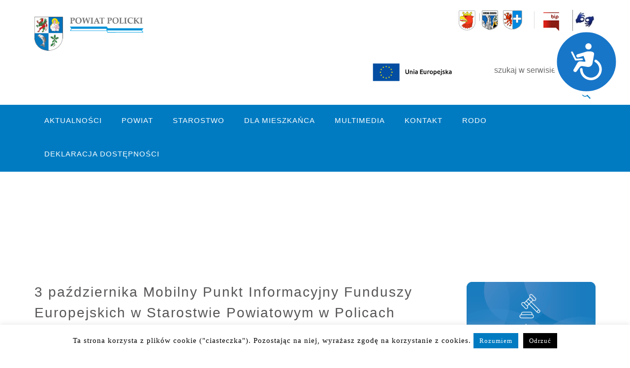

--- FILE ---
content_type: text/html; charset=UTF-8
request_url: https://policki.pl/3-pazdziernika-mobilny-punkt-informacyjny-funduszy-europejskich-w-starostwie-powiatowym-w-policach/
body_size: 23530
content:
<!DOCTYPE html>
<html lang="pl-PL" prefix="og: http://ogp.me/ns# article: http://ogp.me/ns/article#" class="no-js">
<head>
	<meta charset="UTF-8">
	<meta name="viewport" content="width=device-width, initial-scale=1">
    <meta name="Description" content="Powiat Policki" />
	<link rel="profile" href="http://gmpg.org/xfn/11">
		<link rel="pingback" href="https://policki.pl/xmlrpc.php">
	
	<script>
		(function(i,s,o,g,r,a,m){i['GoogleAnalyticsObject']=r;i[r]=i[r]||function(){
					(i[r].q=i[r].q||[]).push(arguments)},i[r].l=1*new Date();a=s.createElement(o),
				m=s.getElementsByTagName(o)[0];a.async=1;a.src=g;m.parentNode.insertBefore(a,m)
		})(window,document,'script','//www.google-analytics.com/analytics.js','ga');

		ga('create', 'UA-73886034-1', 'auto');
		ga('send', 'pageview');

	</script>
	<script src='https://www.google.com/recaptcha/api.js'></script>
	<script>(function(html){html.className = html.className.replace(/\bno-js\b/,'js')})(document.documentElement);</script>
<meta name='robots' content='index, follow, max-image-preview:large, max-snippet:-1, max-video-preview:-1' />

	<!-- This site is optimized with the Yoast SEO plugin v20.6 - https://yoast.com/wordpress/plugins/seo/ -->
	<title>3 października Mobilny Punkt Informacyjny Funduszy Europejskich w Starostwie Powiatowym w Policach - Powiat Policki</title>
	<link rel="canonical" href="https://policki.pl/3-pazdziernika-mobilny-punkt-informacyjny-funduszy-europejskich-w-starostwie-powiatowym-w-policach/" />
	<meta property="og:locale" content="pl_PL" />
	<meta property="og:type" content="article" />
	<meta property="og:title" content="3 października Mobilny Punkt Informacyjny Funduszy Europejskich w Starostwie Powiatowym w Policach - Powiat Policki" />
	<meta property="og:description" content="3 października odbędzie się dyżur konsultantów, którzy w bezpośredniej rozmowie przekażą zainteresowanym osobom wszelkie niezbędne informacje na temat możliwości otrzymania wsparcia oraz dalszej realizacji projektów w ramach Funduszy Europejskich. Na pomoc będą mogli liczyć wszyscy z terenu powiatu polickiego (osoby fizyczne, przedsiębiorstwa, organizacje pozarządowe i samorządy), którzy planują realizować projekty przy wsparciu finansowym pochodzącym ze &hellip; Czytaj dalej „3 października Mobilny Punkt Informacyjny Funduszy Europejskich w Starostwie Powiatowym w Policach”" />
	<meta property="og:url" content="https://policki.pl/3-pazdziernika-mobilny-punkt-informacyjny-funduszy-europejskich-w-starostwie-powiatowym-w-policach/" />
	<meta property="og:site_name" content="Powiat Policki" />
	<meta property="article:publisher" content="https://www.facebook.com/starostwopolice" />
	<meta property="article:published_time" content="2018-09-26T10:49:26+00:00" />
	<meta property="article:modified_time" content="2018-09-26T10:50:35+00:00" />
	<meta property="og:image" content="https://policki.pl/wp-content/uploads/2018/09/2014-10-07-MIR-Banner-750x200-1.jpg" />
	<meta property="og:image:width" content="750" />
	<meta property="og:image:height" content="200" />
	<meta property="og:image:type" content="image/jpeg" />
	<meta name="author" content="Mateusz Frąckowiak" />
	<meta name="twitter:card" content="summary_large_image" />
	<meta name="twitter:label1" content="Napisane przez" />
	<meta name="twitter:data1" content="Mateusz Frąckowiak" />
	<meta name="twitter:label2" content="Szacowany czas czytania" />
	<meta name="twitter:data2" content="1 minuta" />
	<script type="application/ld+json" class="yoast-schema-graph">{"@context":"https://schema.org","@graph":[{"@type":"Article","@id":"https://policki.pl/3-pazdziernika-mobilny-punkt-informacyjny-funduszy-europejskich-w-starostwie-powiatowym-w-policach/#article","isPartOf":{"@id":"https://policki.pl/3-pazdziernika-mobilny-punkt-informacyjny-funduszy-europejskich-w-starostwie-powiatowym-w-policach/"},"author":{"name":"Mateusz Frąckowiak","@id":"https://policki.pl/#/schema/person/daa4882e1603e6534596b86eadf0d021"},"headline":"3 października Mobilny Punkt Informacyjny Funduszy Europejskich w Starostwie Powiatowym w Policach","datePublished":"2018-09-26T10:49:26+00:00","dateModified":"2018-09-26T10:50:35+00:00","mainEntityOfPage":{"@id":"https://policki.pl/3-pazdziernika-mobilny-punkt-informacyjny-funduszy-europejskich-w-starostwie-powiatowym-w-policach/"},"wordCount":230,"publisher":{"@id":"https://policki.pl/#organization"},"image":{"@id":"https://policki.pl/3-pazdziernika-mobilny-punkt-informacyjny-funduszy-europejskich-w-starostwie-powiatowym-w-policach/#primaryimage"},"thumbnailUrl":"https://policki.pl/wp-content/uploads/2018/09/2014-10-07-MIR-Banner-750x200-1.jpg","inLanguage":"pl-PL"},{"@type":"WebPage","@id":"https://policki.pl/3-pazdziernika-mobilny-punkt-informacyjny-funduszy-europejskich-w-starostwie-powiatowym-w-policach/","url":"https://policki.pl/3-pazdziernika-mobilny-punkt-informacyjny-funduszy-europejskich-w-starostwie-powiatowym-w-policach/","name":"3 października Mobilny Punkt Informacyjny Funduszy Europejskich w Starostwie Powiatowym w Policach - Powiat Policki","isPartOf":{"@id":"https://policki.pl/#website"},"primaryImageOfPage":{"@id":"https://policki.pl/3-pazdziernika-mobilny-punkt-informacyjny-funduszy-europejskich-w-starostwie-powiatowym-w-policach/#primaryimage"},"image":{"@id":"https://policki.pl/3-pazdziernika-mobilny-punkt-informacyjny-funduszy-europejskich-w-starostwie-powiatowym-w-policach/#primaryimage"},"thumbnailUrl":"https://policki.pl/wp-content/uploads/2018/09/2014-10-07-MIR-Banner-750x200-1.jpg","datePublished":"2018-09-26T10:49:26+00:00","dateModified":"2018-09-26T10:50:35+00:00","breadcrumb":{"@id":"https://policki.pl/3-pazdziernika-mobilny-punkt-informacyjny-funduszy-europejskich-w-starostwie-powiatowym-w-policach/#breadcrumb"},"inLanguage":"pl-PL","potentialAction":[{"@type":"ReadAction","target":["https://policki.pl/3-pazdziernika-mobilny-punkt-informacyjny-funduszy-europejskich-w-starostwie-powiatowym-w-policach/"]}]},{"@type":"ImageObject","inLanguage":"pl-PL","@id":"https://policki.pl/3-pazdziernika-mobilny-punkt-informacyjny-funduszy-europejskich-w-starostwie-powiatowym-w-policach/#primaryimage","url":"https://policki.pl/wp-content/uploads/2018/09/2014-10-07-MIR-Banner-750x200-1.jpg","contentUrl":"https://policki.pl/wp-content/uploads/2018/09/2014-10-07-MIR-Banner-750x200-1.jpg","width":"750","height":"200"},{"@type":"BreadcrumbList","@id":"https://policki.pl/3-pazdziernika-mobilny-punkt-informacyjny-funduszy-europejskich-w-starostwie-powiatowym-w-policach/#breadcrumb","itemListElement":[{"@type":"ListItem","position":1,"name":"Strona główna","item":"https://policki.pl/"},{"@type":"ListItem","position":2,"name":"Aktualności","item":"https://policki.pl/aktualnosci/"},{"@type":"ListItem","position":3,"name":"3 października Mobilny Punkt Informacyjny Funduszy Europejskich w Starostwie Powiatowym w Policach"}]},{"@type":"WebSite","@id":"https://policki.pl/#website","url":"https://policki.pl/","name":"Powiat Policki","description":"Aktualności powiatu polickiego","publisher":{"@id":"https://policki.pl/#organization"},"potentialAction":[{"@type":"SearchAction","target":{"@type":"EntryPoint","urlTemplate":"https://policki.pl/?s={search_term_string}"},"query-input":"required name=search_term_string"}],"inLanguage":"pl-PL"},{"@type":"Organization","@id":"https://policki.pl/#organization","name":"Powiat Policki","url":"https://policki.pl/","logo":{"@type":"ImageObject","inLanguage":"pl-PL","@id":"https://policki.pl/#/schema/logo/image/","url":"https://policki.pl/wp-content/uploads/2022/12/292441330_164426149438213_731770122442523084_n.jpg","contentUrl":"https://policki.pl/wp-content/uploads/2022/12/292441330_164426149438213_731770122442523084_n.jpg","width":241,"height":241,"caption":"Powiat Policki"},"image":{"@id":"https://policki.pl/#/schema/logo/image/"},"sameAs":["https://www.facebook.com/starostwopolice"]},{"@type":"Person","@id":"https://policki.pl/#/schema/person/daa4882e1603e6534596b86eadf0d021","name":"Mateusz Frąckowiak","image":{"@type":"ImageObject","inLanguage":"pl-PL","@id":"https://policki.pl/#/schema/person/image/","url":"https://secure.gravatar.com/avatar/30187d8dca0b1adb9532fd70970c0a20?s=96&d=mm&r=g","contentUrl":"https://secure.gravatar.com/avatar/30187d8dca0b1adb9532fd70970c0a20?s=96&d=mm&r=g","caption":"Mateusz Frąckowiak"},"url":"https://policki.pl/author/mfrackowiak/"}]}</script>
	<!-- / Yoast SEO plugin. -->


<link rel='dns-prefetch' href='//s.w.org' />
<link rel="alternate" type="application/rss+xml" title="Powiat Policki &raquo; Kanał z wpisami" href="https://policki.pl/feed/" />
<link rel="alternate" type="application/rss+xml" title="Powiat Policki &raquo; Kanał z komentarzami" href="https://policki.pl/comments/feed/" />
<link rel="alternate" type="application/rss+xml" title="Powiat Policki &raquo; 3 października Mobilny Punkt Informacyjny Funduszy Europejskich w Starostwie Powiatowym w Policach Kanał z komentarzami" href="https://policki.pl/3-pazdziernika-mobilny-punkt-informacyjny-funduszy-europejskich-w-starostwie-powiatowym-w-policach/feed/" />
<script>
window._wpemojiSettings = {"baseUrl":"https:\/\/s.w.org\/images\/core\/emoji\/14.0.0\/72x72\/","ext":".png","svgUrl":"https:\/\/s.w.org\/images\/core\/emoji\/14.0.0\/svg\/","svgExt":".svg","source":{"concatemoji":"https:\/\/policki.pl\/wp-includes\/js\/wp-emoji-release.min.js?ver=6.0.11"}};
/*! This file is auto-generated */
!function(e,a,t){var n,r,o,i=a.createElement("canvas"),p=i.getContext&&i.getContext("2d");function s(e,t){var a=String.fromCharCode,e=(p.clearRect(0,0,i.width,i.height),p.fillText(a.apply(this,e),0,0),i.toDataURL());return p.clearRect(0,0,i.width,i.height),p.fillText(a.apply(this,t),0,0),e===i.toDataURL()}function c(e){var t=a.createElement("script");t.src=e,t.defer=t.type="text/javascript",a.getElementsByTagName("head")[0].appendChild(t)}for(o=Array("flag","emoji"),t.supports={everything:!0,everythingExceptFlag:!0},r=0;r<o.length;r++)t.supports[o[r]]=function(e){if(!p||!p.fillText)return!1;switch(p.textBaseline="top",p.font="600 32px Arial",e){case"flag":return s([127987,65039,8205,9895,65039],[127987,65039,8203,9895,65039])?!1:!s([55356,56826,55356,56819],[55356,56826,8203,55356,56819])&&!s([55356,57332,56128,56423,56128,56418,56128,56421,56128,56430,56128,56423,56128,56447],[55356,57332,8203,56128,56423,8203,56128,56418,8203,56128,56421,8203,56128,56430,8203,56128,56423,8203,56128,56447]);case"emoji":return!s([129777,127995,8205,129778,127999],[129777,127995,8203,129778,127999])}return!1}(o[r]),t.supports.everything=t.supports.everything&&t.supports[o[r]],"flag"!==o[r]&&(t.supports.everythingExceptFlag=t.supports.everythingExceptFlag&&t.supports[o[r]]);t.supports.everythingExceptFlag=t.supports.everythingExceptFlag&&!t.supports.flag,t.DOMReady=!1,t.readyCallback=function(){t.DOMReady=!0},t.supports.everything||(n=function(){t.readyCallback()},a.addEventListener?(a.addEventListener("DOMContentLoaded",n,!1),e.addEventListener("load",n,!1)):(e.attachEvent("onload",n),a.attachEvent("onreadystatechange",function(){"complete"===a.readyState&&t.readyCallback()})),(e=t.source||{}).concatemoji?c(e.concatemoji):e.wpemoji&&e.twemoji&&(c(e.twemoji),c(e.wpemoji)))}(window,document,window._wpemojiSettings);
</script>
<style>
img.wp-smiley,
img.emoji {
	display: inline !important;
	border: none !important;
	box-shadow: none !important;
	height: 1em !important;
	width: 1em !important;
	margin: 0 0.07em !important;
	vertical-align: -0.1em !important;
	background: none !important;
	padding: 0 !important;
}
</style>
	<link rel='stylesheet' id='scap.flashblock-css'  href='https://policki.pl/wp-content/plugins/compact-wp-audio-player/css/flashblock.css?ver=6.0.11' media='all' />
<link rel='stylesheet' id='scap.player-css'  href='https://policki.pl/wp-content/plugins/compact-wp-audio-player/css/player.css?ver=6.0.11' media='all' />
<link rel='stylesheet' id='wp-block-library-css'  href='https://policki.pl/wp-includes/css/dist/block-library/style.min.css?ver=6.0.11' media='all' />
<style id='wp-block-library-theme-inline-css'>
.wp-block-audio figcaption{color:#555;font-size:13px;text-align:center}.is-dark-theme .wp-block-audio figcaption{color:hsla(0,0%,100%,.65)}.wp-block-code{border:1px solid #ccc;border-radius:4px;font-family:Menlo,Consolas,monaco,monospace;padding:.8em 1em}.wp-block-embed figcaption{color:#555;font-size:13px;text-align:center}.is-dark-theme .wp-block-embed figcaption{color:hsla(0,0%,100%,.65)}.blocks-gallery-caption{color:#555;font-size:13px;text-align:center}.is-dark-theme .blocks-gallery-caption{color:hsla(0,0%,100%,.65)}.wp-block-image figcaption{color:#555;font-size:13px;text-align:center}.is-dark-theme .wp-block-image figcaption{color:hsla(0,0%,100%,.65)}.wp-block-pullquote{border-top:4px solid;border-bottom:4px solid;margin-bottom:1.75em;color:currentColor}.wp-block-pullquote__citation,.wp-block-pullquote cite,.wp-block-pullquote footer{color:currentColor;text-transform:uppercase;font-size:.8125em;font-style:normal}.wp-block-quote{border-left:.25em solid;margin:0 0 1.75em;padding-left:1em}.wp-block-quote cite,.wp-block-quote footer{color:currentColor;font-size:.8125em;position:relative;font-style:normal}.wp-block-quote.has-text-align-right{border-left:none;border-right:.25em solid;padding-left:0;padding-right:1em}.wp-block-quote.has-text-align-center{border:none;padding-left:0}.wp-block-quote.is-large,.wp-block-quote.is-style-large,.wp-block-quote.is-style-plain{border:none}.wp-block-search .wp-block-search__label{font-weight:700}:where(.wp-block-group.has-background){padding:1.25em 2.375em}.wp-block-separator.has-css-opacity{opacity:.4}.wp-block-separator{border:none;border-bottom:2px solid;margin-left:auto;margin-right:auto}.wp-block-separator.has-alpha-channel-opacity{opacity:1}.wp-block-separator:not(.is-style-wide):not(.is-style-dots){width:100px}.wp-block-separator.has-background:not(.is-style-dots){border-bottom:none;height:1px}.wp-block-separator.has-background:not(.is-style-wide):not(.is-style-dots){height:2px}.wp-block-table thead{border-bottom:3px solid}.wp-block-table tfoot{border-top:3px solid}.wp-block-table td,.wp-block-table th{padding:.5em;border:1px solid;word-break:normal}.wp-block-table figcaption{color:#555;font-size:13px;text-align:center}.is-dark-theme .wp-block-table figcaption{color:hsla(0,0%,100%,.65)}.wp-block-video figcaption{color:#555;font-size:13px;text-align:center}.is-dark-theme .wp-block-video figcaption{color:hsla(0,0%,100%,.65)}.wp-block-template-part.has-background{padding:1.25em 2.375em;margin-top:0;margin-bottom:0}
</style>
<style id='global-styles-inline-css'>
body{--wp--preset--color--black: #000000;--wp--preset--color--cyan-bluish-gray: #abb8c3;--wp--preset--color--white: #fff;--wp--preset--color--pale-pink: #f78da7;--wp--preset--color--vivid-red: #cf2e2e;--wp--preset--color--luminous-vivid-orange: #ff6900;--wp--preset--color--luminous-vivid-amber: #fcb900;--wp--preset--color--light-green-cyan: #7bdcb5;--wp--preset--color--vivid-green-cyan: #00d084;--wp--preset--color--pale-cyan-blue: #8ed1fc;--wp--preset--color--vivid-cyan-blue: #0693e3;--wp--preset--color--vivid-purple: #9b51e0;--wp--preset--color--dark-gray: #1a1a1a;--wp--preset--color--medium-gray: #686868;--wp--preset--color--light-gray: #e5e5e5;--wp--preset--color--blue-gray: #4d545c;--wp--preset--color--bright-blue: #007acc;--wp--preset--color--light-blue: #9adffd;--wp--preset--color--dark-brown: #402b30;--wp--preset--color--medium-brown: #774e24;--wp--preset--color--dark-red: #640c1f;--wp--preset--color--bright-red: #ff675f;--wp--preset--color--yellow: #ffef8e;--wp--preset--gradient--vivid-cyan-blue-to-vivid-purple: linear-gradient(135deg,rgba(6,147,227,1) 0%,rgb(155,81,224) 100%);--wp--preset--gradient--light-green-cyan-to-vivid-green-cyan: linear-gradient(135deg,rgb(122,220,180) 0%,rgb(0,208,130) 100%);--wp--preset--gradient--luminous-vivid-amber-to-luminous-vivid-orange: linear-gradient(135deg,rgba(252,185,0,1) 0%,rgba(255,105,0,1) 100%);--wp--preset--gradient--luminous-vivid-orange-to-vivid-red: linear-gradient(135deg,rgba(255,105,0,1) 0%,rgb(207,46,46) 100%);--wp--preset--gradient--very-light-gray-to-cyan-bluish-gray: linear-gradient(135deg,rgb(238,238,238) 0%,rgb(169,184,195) 100%);--wp--preset--gradient--cool-to-warm-spectrum: linear-gradient(135deg,rgb(74,234,220) 0%,rgb(151,120,209) 20%,rgb(207,42,186) 40%,rgb(238,44,130) 60%,rgb(251,105,98) 80%,rgb(254,248,76) 100%);--wp--preset--gradient--blush-light-purple: linear-gradient(135deg,rgb(255,206,236) 0%,rgb(152,150,240) 100%);--wp--preset--gradient--blush-bordeaux: linear-gradient(135deg,rgb(254,205,165) 0%,rgb(254,45,45) 50%,rgb(107,0,62) 100%);--wp--preset--gradient--luminous-dusk: linear-gradient(135deg,rgb(255,203,112) 0%,rgb(199,81,192) 50%,rgb(65,88,208) 100%);--wp--preset--gradient--pale-ocean: linear-gradient(135deg,rgb(255,245,203) 0%,rgb(182,227,212) 50%,rgb(51,167,181) 100%);--wp--preset--gradient--electric-grass: linear-gradient(135deg,rgb(202,248,128) 0%,rgb(113,206,126) 100%);--wp--preset--gradient--midnight: linear-gradient(135deg,rgb(2,3,129) 0%,rgb(40,116,252) 100%);--wp--preset--duotone--dark-grayscale: url('#wp-duotone-dark-grayscale');--wp--preset--duotone--grayscale: url('#wp-duotone-grayscale');--wp--preset--duotone--purple-yellow: url('#wp-duotone-purple-yellow');--wp--preset--duotone--blue-red: url('#wp-duotone-blue-red');--wp--preset--duotone--midnight: url('#wp-duotone-midnight');--wp--preset--duotone--magenta-yellow: url('#wp-duotone-magenta-yellow');--wp--preset--duotone--purple-green: url('#wp-duotone-purple-green');--wp--preset--duotone--blue-orange: url('#wp-duotone-blue-orange');--wp--preset--font-size--small: 13px;--wp--preset--font-size--medium: 20px;--wp--preset--font-size--large: 36px;--wp--preset--font-size--x-large: 42px;}.has-black-color{color: var(--wp--preset--color--black) !important;}.has-cyan-bluish-gray-color{color: var(--wp--preset--color--cyan-bluish-gray) !important;}.has-white-color{color: var(--wp--preset--color--white) !important;}.has-pale-pink-color{color: var(--wp--preset--color--pale-pink) !important;}.has-vivid-red-color{color: var(--wp--preset--color--vivid-red) !important;}.has-luminous-vivid-orange-color{color: var(--wp--preset--color--luminous-vivid-orange) !important;}.has-luminous-vivid-amber-color{color: var(--wp--preset--color--luminous-vivid-amber) !important;}.has-light-green-cyan-color{color: var(--wp--preset--color--light-green-cyan) !important;}.has-vivid-green-cyan-color{color: var(--wp--preset--color--vivid-green-cyan) !important;}.has-pale-cyan-blue-color{color: var(--wp--preset--color--pale-cyan-blue) !important;}.has-vivid-cyan-blue-color{color: var(--wp--preset--color--vivid-cyan-blue) !important;}.has-vivid-purple-color{color: var(--wp--preset--color--vivid-purple) !important;}.has-black-background-color{background-color: var(--wp--preset--color--black) !important;}.has-cyan-bluish-gray-background-color{background-color: var(--wp--preset--color--cyan-bluish-gray) !important;}.has-white-background-color{background-color: var(--wp--preset--color--white) !important;}.has-pale-pink-background-color{background-color: var(--wp--preset--color--pale-pink) !important;}.has-vivid-red-background-color{background-color: var(--wp--preset--color--vivid-red) !important;}.has-luminous-vivid-orange-background-color{background-color: var(--wp--preset--color--luminous-vivid-orange) !important;}.has-luminous-vivid-amber-background-color{background-color: var(--wp--preset--color--luminous-vivid-amber) !important;}.has-light-green-cyan-background-color{background-color: var(--wp--preset--color--light-green-cyan) !important;}.has-vivid-green-cyan-background-color{background-color: var(--wp--preset--color--vivid-green-cyan) !important;}.has-pale-cyan-blue-background-color{background-color: var(--wp--preset--color--pale-cyan-blue) !important;}.has-vivid-cyan-blue-background-color{background-color: var(--wp--preset--color--vivid-cyan-blue) !important;}.has-vivid-purple-background-color{background-color: var(--wp--preset--color--vivid-purple) !important;}.has-black-border-color{border-color: var(--wp--preset--color--black) !important;}.has-cyan-bluish-gray-border-color{border-color: var(--wp--preset--color--cyan-bluish-gray) !important;}.has-white-border-color{border-color: var(--wp--preset--color--white) !important;}.has-pale-pink-border-color{border-color: var(--wp--preset--color--pale-pink) !important;}.has-vivid-red-border-color{border-color: var(--wp--preset--color--vivid-red) !important;}.has-luminous-vivid-orange-border-color{border-color: var(--wp--preset--color--luminous-vivid-orange) !important;}.has-luminous-vivid-amber-border-color{border-color: var(--wp--preset--color--luminous-vivid-amber) !important;}.has-light-green-cyan-border-color{border-color: var(--wp--preset--color--light-green-cyan) !important;}.has-vivid-green-cyan-border-color{border-color: var(--wp--preset--color--vivid-green-cyan) !important;}.has-pale-cyan-blue-border-color{border-color: var(--wp--preset--color--pale-cyan-blue) !important;}.has-vivid-cyan-blue-border-color{border-color: var(--wp--preset--color--vivid-cyan-blue) !important;}.has-vivid-purple-border-color{border-color: var(--wp--preset--color--vivid-purple) !important;}.has-vivid-cyan-blue-to-vivid-purple-gradient-background{background: var(--wp--preset--gradient--vivid-cyan-blue-to-vivid-purple) !important;}.has-light-green-cyan-to-vivid-green-cyan-gradient-background{background: var(--wp--preset--gradient--light-green-cyan-to-vivid-green-cyan) !important;}.has-luminous-vivid-amber-to-luminous-vivid-orange-gradient-background{background: var(--wp--preset--gradient--luminous-vivid-amber-to-luminous-vivid-orange) !important;}.has-luminous-vivid-orange-to-vivid-red-gradient-background{background: var(--wp--preset--gradient--luminous-vivid-orange-to-vivid-red) !important;}.has-very-light-gray-to-cyan-bluish-gray-gradient-background{background: var(--wp--preset--gradient--very-light-gray-to-cyan-bluish-gray) !important;}.has-cool-to-warm-spectrum-gradient-background{background: var(--wp--preset--gradient--cool-to-warm-spectrum) !important;}.has-blush-light-purple-gradient-background{background: var(--wp--preset--gradient--blush-light-purple) !important;}.has-blush-bordeaux-gradient-background{background: var(--wp--preset--gradient--blush-bordeaux) !important;}.has-luminous-dusk-gradient-background{background: var(--wp--preset--gradient--luminous-dusk) !important;}.has-pale-ocean-gradient-background{background: var(--wp--preset--gradient--pale-ocean) !important;}.has-electric-grass-gradient-background{background: var(--wp--preset--gradient--electric-grass) !important;}.has-midnight-gradient-background{background: var(--wp--preset--gradient--midnight) !important;}.has-small-font-size{font-size: var(--wp--preset--font-size--small) !important;}.has-medium-font-size{font-size: var(--wp--preset--font-size--medium) !important;}.has-large-font-size{font-size: var(--wp--preset--font-size--large) !important;}.has-x-large-font-size{font-size: var(--wp--preset--font-size--x-large) !important;}
</style>
<link rel='stylesheet' id='contact-form-7-css'  href='https://policki.pl/wp-content/plugins/contact-form-7/includes/css/styles.css?ver=5.7.7' media='all' />
<link rel='stylesheet' id='cookie-law-info-css'  href='https://policki.pl/wp-content/plugins/cookie-law-info/legacy/public/css/cookie-law-info-public.css?ver=3.3.6' media='all' />
<link rel='stylesheet' id='cookie-law-info-gdpr-css'  href='https://policki.pl/wp-content/plugins/cookie-law-info/legacy/public/css/cookie-law-info-gdpr.css?ver=3.3.6' media='all' />
<link rel='stylesheet' id='wp-email-css'  href='https://policki.pl/wp-content/plugins/wp-email/email-css.css?ver=2.69.3' media='all' />
<link rel='stylesheet' id='parent-style-css'  href='https://policki.pl/wp-content/themes/twentysixteen/style.css?ver=6.0.11' media='all' />
<link rel='stylesheet' id='bootstrap-css-css'  href='https://policki.pl/wp-content/themes/twentysixteen-child/css/bootstrap.min.css?ver=3.3.5' media='all' />
<link rel='stylesheet' id='bootstrap-xl-css'  href='https://policki.pl/wp-content/themes/twentysixteen-child/css/bootstrap-xl.css?ver=1.0' media='all' />
<link rel='stylesheet' id='slick-css'  href='https://policki.pl/wp-content/themes/twentysixteen-child/css/slick.css?ver=2.8.1' media='all' />
<link rel='stylesheet' id='slick-theme-css'  href='https://policki.pl/wp-content/themes/twentysixteen-child/css/slick-theme.css?ver=2.8.1' media='all' />
<link rel='stylesheet' id='simplelightbox-css'  href='https://policki.pl/wp-content/themes/twentysixteen-child/css/simplelightbox.min.css?ver=1.0' media='all' />
<link rel='stylesheet' id='twentysixteen-fonts-css'  href='https://policki.pl/wp-content/themes/twentysixteen/fonts/merriweather-plus-inconsolata.css?ver=20230328' media='all' />
<link rel='stylesheet' id='genericons-css'  href='https://policki.pl/wp-content/themes/twentysixteen/genericons/genericons.css?ver=20201208' media='all' />
<link rel='stylesheet' id='twentysixteen-style-css'  href='https://policki.pl/wp-content/themes/twentysixteen-child/style.css?ver=20230328' media='all' />
<link rel='stylesheet' id='twentysixteen-block-style-css'  href='https://policki.pl/wp-content/themes/twentysixteen/css/blocks.css?ver=20230206' media='all' />
<!--[if lt IE 10]>
<link rel='stylesheet' id='twentysixteen-ie-css'  href='https://policki.pl/wp-content/themes/twentysixteen/css/ie.css?ver=20170530' media='all' />
<![endif]-->
<!--[if lt IE 9]>
<link rel='stylesheet' id='twentysixteen-ie8-css'  href='https://policki.pl/wp-content/themes/twentysixteen/css/ie8.css?ver=20170530' media='all' />
<![endif]-->
<!--[if lt IE 8]>
<link rel='stylesheet' id='twentysixteen-ie7-css'  href='https://policki.pl/wp-content/themes/twentysixteen/css/ie7.css?ver=20170530' media='all' />
<![endif]-->
<script src='https://policki.pl/wp-content/plugins/compact-wp-audio-player/js/soundmanager2-nodebug-jsmin.js?ver=6.0.11' id='scap.soundmanager2-js'></script>
<script src='https://policki.pl/wp-includes/js/jquery/jquery.min.js?ver=3.6.0' id='jquery-core-js'></script>
<script src='https://policki.pl/wp-includes/js/jquery/jquery-migrate.min.js?ver=3.3.2' id='jquery-migrate-js'></script>
<script id='cookie-law-info-js-extra'>
var Cli_Data = {"nn_cookie_ids":[],"cookielist":[],"non_necessary_cookies":[],"ccpaEnabled":"","ccpaRegionBased":"","ccpaBarEnabled":"","strictlyEnabled":["necessary","obligatoire"],"ccpaType":"gdpr","js_blocking":"","custom_integration":"","triggerDomRefresh":"","secure_cookies":""};
var cli_cookiebar_settings = {"animate_speed_hide":"500","animate_speed_show":"500","background":"#fff","border":"#007bc2","border_on":"","button_1_button_colour":"#007bc2","button_1_button_hover":"#00629b","button_1_link_colour":"#fff","button_1_as_button":"1","button_1_new_win":"","button_2_button_colour":"#333","button_2_button_hover":"#292929","button_2_link_colour":"#444","button_2_as_button":"","button_2_hidebar":"1","button_3_button_colour":"#000","button_3_button_hover":"#000000","button_3_link_colour":"#fff","button_3_as_button":"1","button_3_new_win":"1","button_4_button_colour":"#000","button_4_button_hover":"#000000","button_4_link_colour":"#fff","button_4_as_button":"1","button_7_button_colour":"#61a229","button_7_button_hover":"#4e8221","button_7_link_colour":"#fff","button_7_as_button":"1","button_7_new_win":"","font_family":"Verdana, Geneva","header_fix":"","notify_animate_hide":"1","notify_animate_show":"","notify_div_id":"#cookie-law-info-bar","notify_position_horizontal":"right","notify_position_vertical":"bottom","scroll_close":"","scroll_close_reload":"","accept_close_reload":"","reject_close_reload":"","showagain_tab":"","showagain_background":"#fff","showagain_border":"#000","showagain_div_id":"#cookie-law-info-again","showagain_x_position":"100px","text":"#000","show_once_yn":"","show_once":"10000","logging_on":"","as_popup":"","popup_overlay":"1","bar_heading_text":"","cookie_bar_as":"banner","popup_showagain_position":"bottom-right","widget_position":"left"};
var log_object = {"ajax_url":"https:\/\/policki.pl\/wp-admin\/admin-ajax.php"};
</script>
<script src='https://policki.pl/wp-content/plugins/cookie-law-info/legacy/public/js/cookie-law-info-public.js?ver=3.3.6' id='cookie-law-info-js'></script>
<!--[if lt IE 9]>
<script src='https://policki.pl/wp-content/themes/twentysixteen/js/html5.js?ver=3.7.3' id='twentysixteen-html5-js'></script>
<![endif]-->
<link rel="https://api.w.org/" href="https://policki.pl/wp-json/" /><link rel="alternate" type="application/json" href="https://policki.pl/wp-json/wp/v2/posts/17201" /><link rel="EditURI" type="application/rsd+xml" title="RSD" href="https://policki.pl/xmlrpc.php?rsd" />
<link rel="wlwmanifest" type="application/wlwmanifest+xml" href="https://policki.pl/wp-includes/wlwmanifest.xml" /> 
<link rel='shortlink' href='https://policki.pl/?p=17201' />
<link rel="alternate" type="application/json+oembed" href="https://policki.pl/wp-json/oembed/1.0/embed?url=https%3A%2F%2Fpolicki.pl%2F3-pazdziernika-mobilny-punkt-informacyjny-funduszy-europejskich-w-starostwie-powiatowym-w-policach%2F" />
<link rel="alternate" type="text/xml+oembed" href="https://policki.pl/wp-json/oembed/1.0/embed?url=https%3A%2F%2Fpolicki.pl%2F3-pazdziernika-mobilny-punkt-informacyjny-funduszy-europejskich-w-starostwie-powiatowym-w-policach%2F&#038;format=xml" />
<meta property="og:title" name="og:title" content="3 października Mobilny Punkt Informacyjny Funduszy Europejskich w Starostwie Powiatowym w Policach" />
<meta property="og:type" name="og:type" content="article" />
<meta property="og:image" name="og:image" content="https://policki.pl/wp-content/uploads/2018/09/2014-10-07-MIR-Banner-750x200-1.jpg" />
<meta property="og:url" name="og:url" content="https://policki.pl/3-pazdziernika-mobilny-punkt-informacyjny-funduszy-europejskich-w-starostwie-powiatowym-w-policach/" />
<meta property="og:description" name="og:description" content="3 października odbędzie się dyżur konsultantów, którzy w bezpośredniej rozmowie przekażą zainteresowanym osobom wszelkie niezbędne informacje na temat możliwości otrzymania wsparcia oraz dalszej realizacji projektów w ramach Funduszy Europejskich. Na pomoc będą mogli liczyć wszyscy z terenu powiatu polickiego (osoby fizyczne, przedsiębiorstwa, organizacje pozarządowe i samorządy), którzy planują realizować projekty przy wsparciu finansowym pochodzącym ze &hellip; Czytaj dalej „3 października Mobilny Punkt Informacyjny Funduszy Europejskich w Starostwie Powiatowym w Policach”" />
<meta property="og:locale" name="og:locale" content="pl_PL" />
<meta property="og:site_name" name="og:site_name" content="Powiat Policki" />
<meta property="twitter:card" name="twitter:card" content="summary_large_image" />
<meta property="article:section" name="article:section" content="Bez kategorii" />
<meta property="article:published_time" name="article:published_time" content="2018-09-26T12:49:26+02:00" />
<meta property="article:modified_time" name="article:modified_time" content="2018-09-26T12:50:35+02:00" />
<meta property="article:author" name="article:author" content="https://policki.pl/author/mfrackowiak/" />
        <style type="text/css" id="pf-main-css">
            
				@media screen {
					.printfriendly {
						z-index: 1000; position: relative
					}
					.printfriendly a, .printfriendly a:link, .printfriendly a:visited, .printfriendly a:hover, .printfriendly a:active {
						font-weight: 600;
						cursor: pointer;
						text-decoration: none;
						border: none;
						-webkit-box-shadow: none;
						-moz-box-shadow: none;
						box-shadow: none;
						outline:none;
						font-size: 14px !important;
						color: #3AAA11 !important;
					}
					.printfriendly.pf-alignleft {
						float: left;
					}
					.printfriendly.pf-alignright {
						float: right;
					}
					.printfriendly.pf-aligncenter {
						justify-content: center;
						display: flex; align-items: center;
					}
				}

				.pf-button-img {
					border: none;
					-webkit-box-shadow: none;
					-moz-box-shadow: none;
					box-shadow: none;
					padding: 0;
					margin: 0;
					display: inline;
					vertical-align: middle;
				}

				img.pf-button-img + .pf-button-text {
					margin-left: 6px;
				}

				@media print {
					.printfriendly {
						display: none;
					}
				}
				        </style>

            
        <style type="text/css" id="pf-excerpt-styles">
          .pf-button.pf-button-excerpt {
              display: none;
           }
        </style>

            <link rel="icon" href="https://policki.pl/wp-content/uploads/2020/10/cropped-favicon-32x32.png" sizes="32x32" />
<link rel="icon" href="https://policki.pl/wp-content/uploads/2020/10/cropped-favicon-192x192.png" sizes="192x192" />
<link rel="apple-touch-icon" href="https://policki.pl/wp-content/uploads/2020/10/cropped-favicon-180x180.png" />
<meta name="msapplication-TileImage" content="https://policki.pl/wp-content/uploads/2020/10/cropped-favicon-270x270.png" />
</head>

<body class="post-template-default single single-post postid-17201 single-format-standard wp-custom-logo wp-embed-responsive group-blog">
<div id="page">
	<a class="skip-link screen-reader-text" href="#content">Przejdź do treści</a>
	<header class="transition mainpage-header" tabindex="0">

		<div id="above-menu" class="container-fluid">
			<div class="row">
				<div class="container">
					<div class="row">
						<div class="col-xs-4 col-lg-5 main-logo">
							<a class="navbar-brand" href='https://policki.pl/' title='Powiat Policki' rel='home'>
																	<img class="img-responsive" src='https://policki.pl/wp-content/uploads/2025/03/do-strony2-01.png' alt='Powiat Policki'  >
															</a>
							<!--<a href="https://powiatpolickipomaga.pl/" title="Powiat Policki pomaga" target="_blank">-->
							<!--<img src="/wp-content/uploads/powiat-policki-pomaga2.png" alt="Powiat Policki pomaga" style="float:right; width:210px; margin-right:-100px; margin-top:-20px;" />-->
							<!--</a>-->
						</div>

						<div class="col-xs-8 col-lg-7 rest-logos">
							<div class="row">
								<div id="contrast" class="col-md-6 col-lg-6 col-xs-12">

																			<ul id="primary-sidebar" class="primary-sidebar widget-area">
											<li id="block-3" class="widget widget_block"></li>
										</ul><!-- #primary-sidebar -->
																	</div>
								<div>

							    	<div id="herby" class="col-md-6 col-lg-6 col-xs-12"style="float:left" >
								    <a href="https://pzgomaz.com/#!/notLogged?customer=SP_Police" target="_blank" style="background:none !important; margin-left:25px"><img src="https://policki.pl/wp-content/themes/twentysixteen-child/images/dlonie.jpg" alt="Tłumacz"><span style="font-size:small; margin-left:10px;">PJM</span></a>
								    <a class="bip" target="_blank" href="http://www.powiat.policki.bip.net.pl/"><span class="hidden-title">Powiat Policki</span></a>
									<a class="kolbaskowo" target="_blank" title="Gmina Kołbaskowo" href="http://www.kolbaskowo.pl/"><span class="hidden-title">Gmina Kołbaskowo</span></a>
									<a class="dobra" target="_blank" title="Gmina Dobra" href="http://www.dobraszczecinska.pl/ "><span class="hidden-title">Gmina Dobra</span></a>
									<a class="police" target="_blank" title="Gmina Police" href="http://www.police.pl/"><span class="hidden-title">Gmina Police</span></a>
									<a class="warpno" target="_blank" title="Gmina Nowe Warpno" href="http://www.nowewarpno.pl/ "><span class="hidden-title">Gmina Nowe Warpno</span></a>
									
							    	</div>
								</div>
							</div>

							<div class="row">
                                <div class="col-sm-5 col-lg-7 col-xs-12">
                                    <a class="flag-unia" href="/#nav_menu-2">
                                        <img class="img-responsive unia" src='https://policki.pl/wp-content/themes/twentysixteen-child/images/fundusz-spoleczny.svg' alt='Powiat Policki'>
                                    </a>
                                </div>
                                <div class="col-sm-7 col-lg-5 col-xs-12">
                                    
<form role="search" method="get" class="search-form" action="https://policki.pl/">
	<label>
		<span class="screen-reader-text">Szukaj:</span>
		<input type="search" class="search-field" placeholder="szukaj w serwisie&hellip;" value="" name="s" title="Szukaj:" />
	</label>
	<button type="submit" class="search-submit"><span class="screen-reader-text">Szukaj</span></button>

</form>
                                </div>

							</div>

						</div>

					</div>
				</div>
			</div>
		</div>

		<div id="main-menu">
			<nav class="navbar navbar-default">
				<div class="container-fluid">

				<div class="navbar-header">
					<button type="button" class="navbar-toggle" data-toggle="collapse" data-target="#bs-example-navbar-collapse-1">
						<span class="sr-only">Menu</span>
						<span class="icon-bar"></span>
						<span class="icon-bar"></span>
						<span class="icon-bar"></span>
					</button>

					<div class="row bg-blue">
						<div class="container">
							<div class="row">
																	<div id="bs-example-navbar-collapse-1" class="collapse navbar-collapse transition" role="navigation" aria-label="Menu główne">
										<div class="menu-primary-container"><ul class="nav navbar-nav navbar-right" role="menu"><li id="menu-item-30" class="menu-item menu-item-type-post_type menu-item-object-page current_page_parent menu-item-30"><a href="https://policki.pl/aktualnosci/">Aktualności</a></li>
<li id="menu-item-114" class="menu-item menu-item-type-custom menu-item-object-custom menu-item-has-children menu-item-114"><a>Powiat</a>
<ul class="sub-menu">
	<li id="menu-item-29" class="menu-item menu-item-type-post_type menu-item-object-page menu-item-29"><a href="https://policki.pl/opis-powiat/">Opis</a></li>
	<li id="menu-item-32427" class="menu-item menu-item-type-post_type menu-item-object-page menu-item-32427"><a href="https://policki.pl/statut/">Statut</a></li>
	<li id="menu-item-119" class="menu-item menu-item-type-custom menu-item-object-custom menu-item-has-children menu-item-119"><a>Rada Powiatu</a>
	<ul class="sub-menu">
		<li id="menu-item-117" class="menu-item menu-item-type-post_type menu-item-object-page menu-item-117"><a href="https://policki.pl/sklad-rady-powiatu/">Skład</a></li>
		<li id="menu-item-19398" class="menu-item menu-item-type-post_type menu-item-object-page menu-item-19398"><a href="https://policki.pl/komisje-rady-powiatu/">Komisje Rady Powiatu</a></li>
		<li id="menu-item-19703" class="menu-item menu-item-type-post_type menu-item-object-page menu-item-19703"><a href="https://policki.pl/kluby-radnych/">Kluby Radnych</a></li>
		<li id="menu-item-118" class="bip menu-item menu-item-type-custom menu-item-object-custom menu-item-118"><a href="http://www.powiat.policki.bip.net.pl/?c=98">Uchwały</a></li>
		<li id="menu-item-120" class="bip menu-item menu-item-type-custom menu-item-object-custom menu-item-120"><a href="http://www.powiat.policki.bip.net.pl/?c=942">Sesje</a></li>
		<li id="menu-item-18709" class="menu-item menu-item-type-custom menu-item-object-custom menu-item-18709"><a href="http://www.powiat.policki.bip.net.pl/?c=1082">Nagrania sesji</a></li>
		<li id="menu-item-19690" class="menu-item menu-item-type-post_type menu-item-object-page menu-item-has-children menu-item-19690"><a href="https://policki.pl/interpelacje-zapytania-i-wnioski/">Interpelacje, zapytania i wnioski</a>
		<ul class="sub-menu">
			<li id="menu-item-19687" class="menu-item menu-item-type-post_type menu-item-object-page menu-item-19687"><a href="https://policki.pl/interpelacje/">Interpelacje</a></li>
			<li id="menu-item-19686" class="menu-item menu-item-type-post_type menu-item-object-page menu-item-19686"><a href="https://policki.pl/pytania/">Zapytania</a></li>
			<li id="menu-item-19685" class="menu-item menu-item-type-post_type menu-item-object-page menu-item-19685"><a href="https://policki.pl/wnioski/">Wnioski</a></li>
		</ul>
</li>
		<li id="menu-item-50689" class="menu-item menu-item-type-post_type menu-item-object-page menu-item-50689"><a href="https://policki.pl/wybory-2024-r/">Wybory 2024 r.</a></li>
	</ul>
</li>
	<li id="menu-item-121" class="bip menu-item menu-item-type-custom menu-item-object-custom menu-item-121"><a href="http://www.powiat.policki.bip.net.pl/?c=91">Jednostki Organizacyjne</a></li>
	<li id="menu-item-122" class="bip menu-item menu-item-type-custom menu-item-object-custom menu-item-122"><a href="http://www.powiat.policki.bip.net.pl/?c=253">Służby, inspekcje i straże</a></li>
</ul>
</li>
<li id="menu-item-126" class="menu-item menu-item-type-custom menu-item-object-custom menu-item-has-children menu-item-126"><a>Starostwo</a>
<ul class="sub-menu">
	<li id="menu-item-124" class="menu-item menu-item-type-post_type menu-item-object-page menu-item-124"><a href="https://policki.pl/kierownictwo/">Zarząd Powiatu w Policach</a></li>
	<li id="menu-item-53532" class="menu-item menu-item-type-post_type menu-item-object-page menu-item-53532"><a href="https://policki.pl/sekretarz-powiatu/">Sekretarz Powiatu</a></li>
	<li id="menu-item-53531" class="menu-item menu-item-type-post_type menu-item-object-page menu-item-53531"><a href="https://policki.pl/skarbnik-powiatu/">Skarbnik Powiatu</a></li>
	<li id="menu-item-32431" class="menu-item menu-item-type-post_type menu-item-object-page menu-item-32431"><a href="https://policki.pl/regulamin-organizacyjny/">Regulamin Organizacyjny Starostwa Powiatowego w Policach</a></li>
	<li id="menu-item-125" class="menu-item menu-item-type-post_type menu-item-object-page menu-item-125"><a href="https://policki.pl/wydzialy-starostwa/">Wydziały</a></li>
</ul>
</li>
<li id="menu-item-339" class="menu-item menu-item-type-custom menu-item-object-custom menu-item-has-children menu-item-339"><a>Dla mieszkańca</a>
<ul class="sub-menu">
	<li id="menu-item-60869" class="menu-item menu-item-type-post_type menu-item-object-page menu-item-60869"><a href="https://policki.pl/informacje-i-ogloszenia/">Informacje i ogłoszenia</a></li>
	<li id="menu-item-28586" class="menu-item menu-item-type-post_type menu-item-object-page menu-item-has-children menu-item-28586"><a href="https://policki.pl/debata-nad-raportem-o-stanie-powiatu-polickiego/">Debata nad raportem o stanie Powiatu Polickiego</a>
	<ul class="sub-menu">
		<li id="menu-item-22295" class="menu-item menu-item-type-post_type menu-item-object-page menu-item-22295"><a href="https://policki.pl/debata-nad-raportem-o-stanie-powiatu-polickiego-w-2018-r/">2018 r.</a></li>
		<li id="menu-item-28585" class="menu-item menu-item-type-post_type menu-item-object-page menu-item-28585"><a href="https://policki.pl/2019-2/">2019 r.</a></li>
		<li id="menu-item-34100" class="menu-item menu-item-type-post_type menu-item-object-page menu-item-34100"><a href="https://policki.pl/2020-r/">2020 r.</a></li>
		<li id="menu-item-39221" class="menu-item menu-item-type-post_type menu-item-object-page menu-item-39221"><a href="https://policki.pl/2021-r/">2021 r.</a></li>
		<li id="menu-item-46631" class="menu-item menu-item-type-post_type menu-item-object-page menu-item-46631"><a href="https://policki.pl/2022-r/">2022 r.</a></li>
		<li id="menu-item-52876" class="menu-item menu-item-type-post_type menu-item-object-page menu-item-52876"><a href="https://policki.pl/2023-r/">2023 r.</a></li>
		<li id="menu-item-59484" class="menu-item menu-item-type-post_type menu-item-object-page menu-item-59484"><a href="https://policki.pl/2024-r/">2024 r.</a></li>
	</ul>
</li>
	<li id="menu-item-8562" class="menu-item menu-item-type-post_type menu-item-object-page menu-item-8562"><a href="https://policki.pl/internetowe-umawianie-wizyt-w-wydziale-komunikacji-i-transportu/">Internetowe umawianie wizyt w Wydziale Komunikacji i Transportu</a></li>
	<li id="menu-item-59491" class="menu-item menu-item-type-post_type menu-item-object-page menu-item-59491"><a href="https://policki.pl/nowoczesna-obsluga-bez-kolejek-odbierz-dokumenty-z-paczkomatu/">Odbiór i nadawanie dokumentów w Paczkomacie® In Post „Urząd 24”</a></li>
	<li id="menu-item-138" class="menu-item menu-item-type-custom menu-item-object-custom menu-item-has-children menu-item-138"><a>Rady społeczne</a>
	<ul class="sub-menu">
		<li id="menu-item-151" class="menu-item menu-item-type-post_type menu-item-object-page menu-item-151"><a href="https://policki.pl/dla-mieszkanca/powiatowa-spoleczna-rada-do-spraw-osob-niepelnosprawnych-w-policach/">Powiatowa Społeczna Rada do spraw Osób Niepełnosprawnych</a></li>
		<li id="menu-item-152" class="menu-item menu-item-type-post_type menu-item-object-page menu-item-152"><a href="https://policki.pl/dla-mieszkanca/powiatowa-rada-rynku-pracy-policach/">Powiatowa Rada Rynku Pracy w Policach</a></li>
		<li id="menu-item-380" class="menu-item menu-item-type-post_type menu-item-object-page menu-item-380"><a href="https://policki.pl/ngo-organizacje-pozarzadowe/powiatowa-rada-dzialalnosci-pozytku-publicznego-w-policach/">Powiatowa Rada Działalności Pożytku Publicznego</a></li>
	</ul>
</li>
	<li id="menu-item-184" class="menu-item menu-item-type-custom menu-item-object-custom menu-item-has-children menu-item-184"><a>Konsultacje społeczne</a>
	<ul class="sub-menu">
		<li id="menu-item-549" class="menu-item menu-item-type-post_type menu-item-object-page menu-item-549"><a href="https://policki.pl/prawo-dot-konsultacji/">Prawo</a></li>
		<li id="menu-item-548" class="menu-item menu-item-type-taxonomy menu-item-object-rodzajkonsultacji menu-item-548"><a href="https://policki.pl/konsultacje-spoleczne/ogloszenia-dot-konsultacji/">Ogłoszenia</a></li>
		<li id="menu-item-290" class="menu-item menu-item-type-taxonomy menu-item-object-rodzajkonsultacji menu-item-290"><a href="https://policki.pl/konsultacje-spoleczne/protokoly/">Protokoły</a></li>
	</ul>
</li>
	<li id="menu-item-185" class="menu-item menu-item-type-custom menu-item-object-custom menu-item-has-children menu-item-185"><a>Konkursy ofert</a>
	<ul class="sub-menu">
		<li id="menu-item-300" class="menu-item menu-item-type-taxonomy menu-item-object-rodzajkonkursu menu-item-300"><a href="https://policki.pl/konkursy-ofert/ogloszenia-dot-kokursow-ofert/">Ogłoszenia</a></li>
		<li id="menu-item-301" class="menu-item menu-item-type-taxonomy menu-item-object-rodzajkonkursu menu-item-301"><a href="https://policki.pl/konkursy-ofert/rozstrzygniecia/">Rozstrzygnięcia</a></li>
	</ul>
</li>
	<li id="menu-item-569" class="menu-item menu-item-type-post_type menu-item-object-page menu-item-569"><a href="https://policki.pl/oferty-bezkonkursowe/">Oferty bezkonkursowe</a></li>
	<li id="menu-item-186" class="menu-item menu-item-type-custom menu-item-object-custom menu-item-has-children menu-item-186"><a>Osoby niepełnosprawne</a>
	<ul class="sub-menu">
		<li id="menu-item-30031" class="menu-item menu-item-type-custom menu-item-object-custom menu-item-30031"><a href="http://policki.pl/wydzialy-starostwa/biuro-powiatowego-zespolu-ds-orzekania-o-niepelnosprawnosci/">PZON</a></li>
		<li id="menu-item-219" class="bip menu-item menu-item-type-custom menu-item-object-custom menu-item-219"><a href="http://www.powiat.policki.bip.net.pl/?c=929">Obiekty przyjazne osobom niepełnosprawnym</a></li>
	</ul>
</li>
	<li id="menu-item-187" class="menu-item menu-item-type-custom menu-item-object-custom menu-item-has-children menu-item-187"><a>Sprawy społeczne i zdrowie</a>
	<ul class="sub-menu">
		<li id="menu-item-218" class="bip menu-item menu-item-type-custom menu-item-object-custom menu-item-218"><a href="http://www.powiat.policki.bip.net.pl/?c=698">Apteki ogólnodostępne</a></li>
		<li id="menu-item-216" class="menu-item menu-item-type-post_type menu-item-object-page menu-item-216"><a href="https://policki.pl/dla-mieszkanca/nzoz-y/">NZOZ-y</a></li>
		<li id="menu-item-215" class="menu-item menu-item-type-post_type menu-item-object-page menu-item-215"><a href="https://policki.pl/dla-mieszkanca/informator-w-okresie-zimy/">Informator w okresie zimy</a></li>
		<li id="menu-item-12559" class="menu-item menu-item-type-post_type menu-item-object-page menu-item-12559"><a href="https://policki.pl/dla-mieszkanca/procedura-dotyczaca-postepowania-osobami-bezdomnymi-wymagajacymi-pomocy-przebywajacymi-terenie-powiatu-polickiego/">„Procedura dotycząca postępowania z osobami bezdomnymi i wymagającymi pomocy przebywającymi na terenie Powiatu Polickiego”.</a></li>
	</ul>
</li>
	<li id="menu-item-188" class="menu-item menu-item-type-custom menu-item-object-custom menu-item-has-children menu-item-188"><a>Sprawy obywatelskie</a>
	<ul class="sub-menu">
		<li id="menu-item-51980" class="menu-item menu-item-type-post_type menu-item-object-page menu-item-51980"><a href="https://policki.pl/edukacja-prawna/">Edukacja prawna</a></li>
		<li id="menu-item-51976" class="menu-item menu-item-type-post_type menu-item-object-page menu-item-51976"><a href="https://policki.pl/pomoc-prawna/">Pomoc prawna</a></li>
		<li id="menu-item-52896" class="menu-item menu-item-type-post_type menu-item-object-page menu-item-52896"><a href="https://policki.pl/lista-jednostek-nieodplatnego-poradnictwa-w-zakresie-nieodplatnej-pomocy-prawnej-i-nieodplatnego-poradnictwa-obywatelskiego/">Lista jednostek nieodpłatnego poradnictwa w zakresie NPP i NPO</a></li>
		<li id="menu-item-51973" class="menu-item menu-item-type-post_type menu-item-object-page menu-item-51973"><a href="https://policki.pl/rzeczy-znalezione/">Rzeczy znalezione</a></li>
		<li id="menu-item-232" class="menu-item menu-item-type-post_type menu-item-object-page menu-item-232"><a href="https://policki.pl/dla-mieszkanca/sprowadzanie-zwlok/">Sprowadzanie zwłok</a></li>
	</ul>
</li>
	<li id="menu-item-189" class="bip menu-item menu-item-type-custom menu-item-object-custom menu-item-189"><a href="http://www.powiat.policki.bip.net.pl/?c=363">Druki do pobrania</a></li>
	<li id="menu-item-2634" class="menu-item menu-item-type-post_type menu-item-object-page menu-item-2634"><a href="https://policki.pl/dla-mieszkanca/bezpieczenstwo/">Bezpieczeństwo</a></li>
	<li id="menu-item-56856" class="menu-item menu-item-type-post_type menu-item-object-page menu-item-56856"><a href="https://policki.pl/internetowy-poradnik-konsumenta/">Internetowy Poradnik Konsumenta</a></li>
</ul>
</li>
<li id="menu-item-135" class="menu-item menu-item-type-custom menu-item-object-custom menu-item-has-children menu-item-135"><a>Multimedia</a>
<ul class="sub-menu">
	<li id="menu-item-25" class="menu-item menu-item-type-post_type menu-item-object-page menu-item-25"><a href="https://policki.pl/galeria-zdjec/">Galeria</a></li>
	<li id="menu-item-52127" class="menu-item menu-item-type-post_type menu-item-object-page menu-item-has-children menu-item-52127"><a href="https://policki.pl/nagrania-sesji-2/">Nagrania sesji</a>
	<ul class="sub-menu">
		<li id="menu-item-19279" class="menu-item menu-item-type-post_type menu-item-object-page menu-item-19279"><a href="https://policki.pl/nagrania-sesji/">Kadencja 2018-2023</a></li>
		<li id="menu-item-52133" class="menu-item menu-item-type-post_type menu-item-object-page menu-item-52133"><a href="https://policki.pl/kadencja-2024-2029/">Kadencja 2024-2029</a></li>
	</ul>
</li>
</ul>
</li>
<li id="menu-item-24" class="menu-item menu-item-type-post_type menu-item-object-page menu-item-24"><a href="https://policki.pl/kontakt/">Kontakt</a></li>
<li id="menu-item-15051" class="menu-item menu-item-type-post_type menu-item-object-page menu-item-15051"><a href="https://policki.pl/rodo/">RODO</a></li>
<li id="menu-item-29119" class="menu-item menu-item-type-post_type menu-item-object-page menu-item-29119"><a href="https://policki.pl/deklaracja-dostepnosci-serwisu-starostwa-powiatowego-w-policach/">Deklaracja dostępności</a></li>
</ul></div>									</div><!-- .main-navigation -->
															</div>
						</div>
					</div>
				</div>
				</div>
			</nav>
		</div>

	</header><!-- .site-header -->

	<div id="content" class="container-fluid">
<div class="row img-page" style="background: url('') 50% / cover;">
	</div>
<div class="row">
	<div class="container">
		<div class="row">
			<div class="col-xl-9 col-md-9 col-sm-7 col-xs-12">

				<div id="primary" class="mini-height">
					<main id="main" class="site-main" role="main">

						<div class="row">
														<div class="col-xs-12">

								
<article id="post-17201" class="post-17201 post type-post status-publish format-standard has-post-thumbnail hentry category-bez-kategorii">
	<header class="entry-header">
		<h1 class="entry-title">3 października Mobilny Punkt Informacyjny Funduszy Europejskich w Starostwie Powiatowym w Policach</h1>		<p class="date">26 września 2018</p>

	</header><!-- .entry-header -->

	
		<div class="post-thumbnail">
			<img width="750" height="200" src="https://policki.pl/wp-content/uploads/2018/09/2014-10-07-MIR-Banner-750x200-1.jpg" class="attachment-post-thumbnail size-post-thumbnail wp-post-image" alt="" srcset="https://policki.pl/wp-content/uploads/2018/09/2014-10-07-MIR-Banner-750x200-1.jpg 750w, https://policki.pl/wp-content/uploads/2018/09/2014-10-07-MIR-Banner-750x200-1-300x80.jpg 300w" sizes="(max-width: 709px) 85vw, (max-width: 909px) 67vw, (max-width: 984px) 60vw, (max-width: 1362px) 62vw, 840px" />	</div><!-- .post-thumbnail -->

	
	<div class="entry-content gallery">

		<p>3 października odbędzie się dyżur konsultantów, którzy w bezpośredniej rozmowie przekażą zainteresowanym osobom wszelkie niezbędne informacje na temat możliwości otrzymania wsparcia oraz dalszej realizacji projektów w ramach Funduszy Europejskich.</p>
<p>Na pomoc będą mogli liczyć wszyscy z terenu powiatu polickiego (osoby fizyczne, przedsiębiorstwa, organizacje pozarządowe i samorządy), którzy planują realizować projekty przy wsparciu finansowym pochodzącym ze środków unijnych, jak i ci którzy już je realizują.</p>
<p>Dyżur konsultantów odbędzie się 3 października br. w <strong>godzinach od 12:00 do 15:00 </strong>w siedzibie Starostwa Powiatowego w Policach przy ul. Tanowskiej 8, na parterze urzędu pokój nr 18.</p>
<p>Zapraszamy wszystkich zainteresowanych!</p>
<p>Koordynatorem ds. funkcjonowania Mobilnego Punktu Informacyjnego Funduszy Europejskich jest Wydział Rozwoju, Informacji i Promocji Starostwa Powiatowego w Policach, tel. 91-4328-130 lub 91-4328-134.</p>
<p>Ponadto zachęcamy do udziału w realizowanych szkoleniach w zakresie wsparcia z Funduszy Europejskich. Informacje o nich odnaleźć można pod adresem strony internetowej <a href="http://www.rpo.wzp.pl/">www.rpo.wzp.pl</a> w zakładce "Weź udział w szkoleniach i konferencjach". Polecamy również profil na Facebook’u <a href="http://www.facebook.com/gpiszczecin/">www.facebook.com/gpiszczecin/</a>.</p>
<p>Tekst: Agnieszka Rychlik-Bakalarz/Zastępca Naczelnika Wydziału Rozwoju, Informacji i Promocji Starostwa Powiatowego w Policach</p>
<hr />
<p>Zachęcamy do polubienia oficjalnego profilu Starostwa Powiatowego w Policach na Facebook'u ---&gt; <a href="https://www.facebook.com/starostwopolice/">PROFIL</a></p>
	</div><!-- .entry-content -->
	<p class="mbottom40">
		<a href="https://policki.pl/3-pazdziernika-mobilny-punkt-informacyjny-funduszy-europejskich-w-starostwie-powiatowym-w-policach/print/" title="Drukuj" rel="nofollow"><img class="WP-PrintIcon" src="https://policki.pl/wp-content/plugins/wp-print/images/print.gif" alt="Drukuj" title="Drukuj" style="border: 0px;" /></a>&nbsp;<a href="https://policki.pl/3-pazdziernika-mobilny-punkt-informacyjny-funduszy-europejskich-w-starostwie-powiatowym-w-policach/print/" title="Drukuj" rel="nofollow">Drukuj</a>
<a href="https://policki.pl/3-pazdziernika-mobilny-punkt-informacyjny-funduszy-europejskich-w-starostwie-powiatowym-w-policach/emailpopup/" onclick="email_popup(this.href); return false;"  title="Email" rel="nofollow"><img class="WP-EmailIcon" src="https://policki.pl/wp-content/plugins/wp-email/images/email_famfamfam.png" alt="Email" title="Email" style="border: 0px;" /></a>&nbsp;<a href="https://policki.pl/3-pazdziernika-mobilny-punkt-informacyjny-funduszy-europejskich-w-starostwie-powiatowym-w-policach/emailpopup/" onclick="email_popup(this.href); return false;"  title="Email" rel="nofollow">Email</a>
	</p>
</article><!-- #post-## -->
							</div>

							<div class="col-xs-12">
								
	<nav class="navigation post-navigation" aria-label="Wpisy">
		<h2 class="screen-reader-text">Nawigacja wpisu</h2>
		<div class="nav-links"><div class="nav-previous"><a href="https://policki.pl/uroczyste-odsloniecie-tablicy-pamiatkowej-powstanie-regionalne-centrum-wsparcia-osob-niesamodzielnych/" rel="prev"><span class="meta-nav" aria-hidden="true">Poprzedni</span> <span class="screen-reader-text">Poprzedni wpis:</span> <span class="post-title">Uroczyste odsłonięcie tablicy pamiątkowej. Powstanie Regionalne Centrum Wsparcia Osób Niesamodzielnych</span></a></div><div class="nav-next"><a href="https://policki.pl/zaproszenie-do-uczestnictwa-w-opracowaniu-projektu-programu-wspolpracy-powiatu-polickiego-z-organizacjami-pozarzadowymi-w-2019-r-2/" rel="next"><span class="meta-nav" aria-hidden="true">Następny</span> <span class="screen-reader-text">Następny wpis:</span> <span class="post-title">Uwaga! Zmiana terminu! Zaproszenie do uczestnictwa w opracowaniu projektu „Programu Współpracy Powiatu Polickiego z Organizacjami Pozarządowymi w 2019 r.”</span></a></div></div>
	</nav>							</div>

														</div>

					</main><!-- .site-main -->
				</div><!-- .content-area -->

			</div>

			
		<div class="col-xl-3 col-md-3 col-sm-5 col-xs-12 mini-height">
			<aside id="secondary" class="widget-area">
			    <div>
		            <a href="https://platformazakupowa.pl/pn/policki/proceedings" title="Zamwienie publiczne" target="_blank">
		                <img src="/docs/www-02.png" alt="Samorzadowe Zamwienie publiczne" style="width:100%; margin-bottom:20px;" />
		            </a>
		        </div>
		        
		        <div>
		            <a href="/kompas" title="ZKompas" target="_blank">
		                <img src="/docs/www-05.png" alt="Zamówienia publiczne" style="width:100%; margin-bottom:20px;" />
		            </a>
		        </div>
		        
		        <div>
		            <a href="/nieruchomosci-na-sprzedaz" title="Nieruchomości na sprzedaż" >
		                <img src="/docs/www-04.png" alt="Nieruchomości na sprzedaż" style="width:100%; margin-bottom:20px;" />
		            </a>
		        </div>
		        
		        <div>
		            <a href="https://policki.pl/wydarzenia" title="Kalendarz wydarzeń Powiatu Polickiego." target="_blank">
		                <img src="/docs/www-01.png" alt="Kalendarz wydarzeń Powiatu Polickiego" style="width:100%; margin-bottom:20px;" />
		            </a>
		        </div>
		        
		        <div>
		            <a href="https://policki.pl/dowiedz-sie-wiecej-transplantacja/" title="Zdrowie - dowiedz się więcej" target="_blank">
		                <img src="/docs/www-03.png" alt="Zdrowie - dowiedz się więcej" style="width:100%; margin-bottom:20px;" />
		            </a>
		        </div>

		        <div>
		            <a href="https://www.pitax.pl/rozlicz/starostwo-powiatowe-w-policach/" title="Przekaż 1.5% w powiecie polickim" target="_blank">
		                <img src="/docs/www-06.png" alt="Przekaż 1.5% w powiecie polickim" style="width:100%; margin-bottom:20px;" />
		            </a>
		        </div>
		        <div>
		            <a href="https://internet.gov.pl/" title="Internet.gov.pl" target="_blank">
		                <img src="/docs/baner_1.png" alt="Internet.gov.pl" style="width:100%; margin-bottom:20px;" />
		            </a>
		        </div>
		        
		        <div>
		            <div class="row" style="padding-bottom:40px;padding-top:20px;">
		                <div class="col-xs-3" style="padding:20px;">
		                    <a href="https://www.facebook.com/starostwopolice" target="_blank" title="Facebook profil"><img src="/docs/ikony-SM-01.png" alt="Facebook profil"></a>
		                </div>
		                <div class="col-xs-3" style="padding:20px;">
		                    <a href="https://x.com/PPolicki" target="_blank" title="X profil"><img src="/docs/ikony-SM-02.png" alt="X profil"></a>
		                </div>
		                <div class="col-xs-3" style="padding:20px;">
		                    <a href="https://www.instagram.com/starostwopowiatowewpolicach/" target="_blank" title="Instagram profil"><img src="/docs/ikony-SM-03.png" alt="Instagram profil"></a>
		                </div>
		                <div class="col-xs-3" style="padding:20px;">
		                    <a href="https://www.linkedin.com/company/starostwo-powiatowe-w-policach/" target="_blank" target="LinkedIn profil"><img src="/docs/ikony-SM-04.png" alt="LinkedIn profil"></a>
		                </div>
		            </div>
	            </div>

				<section id="nav_menu-3" class="widget widget_nav_menu"><h2 class="widget-title">Informacje</h2><nav class="menu-sidebar-menu2-container" aria-label="Informacje"><ul id="menu-sidebar-menu2" class="menu"><li id="menu-item-58137" class="menu-item menu-item-type-post_type menu-item-object-page menu-item-58137"><a href="https://policki.pl/mlodziezowa-rada-powiatu-polickiego/">Młodzieżowa Rada Powiatu Polickiego</a></li>
<li id="menu-item-26118" class="komunikaty menu-item menu-item-type-post_type menu-item-object-page menu-item-26118"><a href="https://policki.pl/ostrzezenia-i-komunikaty/">Komunikaty meteorologiczne i hydrologiczne</a></li>
<li id="menu-item-19272" class="menu-item menu-item-type-post_type menu-item-object-page menu-item-19272"><a href="https://policki.pl/zagrozenia-zasady-postepowania/">Zagrożenia – zasady postępowania</a></li>
<li id="menu-item-11189" class="menu-item menu-item-type-post_type menu-item-object-page menu-item-11189"><a href="https://policki.pl/rso-regionalny-system-ostrzegania/">RSO – Regionalny System Ostrzegania</a></li>
<li id="menu-item-59547" class="menu-item menu-item-type-post_type menu-item-object-page menu-item-59547"><a href="https://policki.pl/sygnaly-alarmowe/">Sygnały alarmowe</a></li>
<li id="menu-item-23853" class="menu-item menu-item-type-post_type menu-item-object-page menu-item-23853"><a href="https://policki.pl/system-kolejkowy-w-wydziale-komunikacji-transportu-i-drog/">Internetowe umawianie wizyt w Wydziale Komunikacji i Transportu</a></li>
<li id="menu-item-9009" class="medal menu-item menu-item-type-post_type menu-item-object-page menu-item-9009"><a href="https://policki.pl/postawa-godna-nasladowania/">Postawa Godna Naśladowania</a></li>
<li id="menu-item-50122" class="menu-item menu-item-type-post_type menu-item-object-page menu-item-50122"><a href="https://policki.pl/oznaczone-trasy-turystyczne-szlaki-tematyczne-na-terenie-powiatu-polickiego/">Oznaczone Trasy Turystyczne/Szlaki Tematyczne na terenie powiatu polickiego</a></li>
</ul></nav></section><section id="nav_menu-2" class="widget widget_nav_menu"><h2 class="widget-title">Menu</h2><nav class="menu-sidebar-menu-container" aria-label="Menu"><ul id="menu-sidebar-menu" class="menu"><li id="menu-item-55626" class="menu-item menu-item-type-custom menu-item-object-custom menu-item-has-children menu-item-55626"><a>Program Fundusze Europejskie dla Pomorza Zachodniego 2021-2027</a>
<ul class="sub-menu">
	<li id="menu-item-59587" class="menu-item menu-item-type-post_type menu-item-object-page menu-item-59587"><a href="https://policki.pl/rozbudowa-regionalnej-infrastruktury-informacji-przestrzennej-wojewodztwa-zachodniopomorskiego/">Rozbudowa Regionalnej Infrastruktury Informacji Przestrzennej Województwa Zachodniopomorskiego (Projekt Nr FEPZ.01.05-IZ.00-0001/24)</a></li>
	<li id="menu-item-55629" class="menu-item menu-item-type-post_type menu-item-object-page menu-item-55629"><a href="https://policki.pl/program-fundusze-europejskie-dla-pomorza-zachodniego-2021-2027/projekt-klamerka/">Projekt „KLAMERKA” (Projekt Nr FEPZ.06.22-IP.01-0012/23)</a></li>
</ul>
</li>
<li id="menu-item-61400" class="menu-item menu-item-type-custom menu-item-object-custom menu-item-has-children menu-item-61400"><a>Fundusze Europejskie na Rozwój Cyfrowy</a>
<ul class="sub-menu">
	<li id="menu-item-61399" class="menu-item menu-item-type-post_type menu-item-object-page menu-item-61399"><a href="https://policki.pl/projekt-cyberbezpieczny-samorzad/">Cyberbezpieczny Samorząd</a></li>
</ul>
</li>
<li id="menu-item-17835" class="menu-item menu-item-type-custom menu-item-object-custom menu-item-has-children menu-item-17835"><a>Projekty RPO WZ 2014-2020</a>
<ul class="sub-menu">
	<li id="menu-item-50590" class="menu-item menu-item-type-post_type menu-item-object-page menu-item-50590"><a href="https://policki.pl/projekty-rpo-wz-2014-2020/przebudowa-nawierzchni-drogi-powiatowej-nr-3920z-doluje-przeclaw-na-odcinku-doluje-stobno-projekt-nr-rpzp-05-04-00-32-0001-21/">Przebudowa nawierzchni drogi powiatowej Nr 3920Z Dołuje – Przecław na odcinku Dołuje – Stobno (Projekt Nr RPZP.05.04.00-32-0001/21)</a></li>
	<li id="menu-item-32095" class="menu-item menu-item-type-post_type menu-item-object-page menu-item-32095"><a href="https://policki.pl/projekty-rpo-wz-2014-2020/zwiekszenie-efektywnosci-energetycznej-budynku-plywalni-przy-zespole-szkol-im-ignacego-lukasiewicza-w-policach-poprzez-wykonanie-kompleksowych-prac-termomodernizacyjnych-projekt-nr-rpzp-02-06-00-32/">Zwiększenie efektywności energetycznej budynku Pływalni przy Zespole Szkół im. Ignacego Łukasiewicza w Policach poprzez wykonanie kompleksowych prac termomodernizacyjnych (Projekt Nr RPZP.02.06.00.32-B005/18)</a></li>
	<li id="menu-item-32071" class="menu-item menu-item-type-post_type menu-item-object-page menu-item-32071"><a href="https://policki.pl/projekty-rpo-wz-2014-2020/termomodernizacja-budynku-hali-sportowej-mlodziezowego-osrodka-wychowawczego-w-trzebiezyprojekt-nr-rpzp-02-06-00-32-b004-18/">Termomodernizacja budynku hali sportowej Młodzieżowego Ośrodka Wychowawczego w Trzebieży(Projekt Nr RPZP.02.06.00.32-B004/18</a></li>
	<li id="menu-item-17797" class="menu-item menu-item-type-post_type menu-item-object-page menu-item-17797"><a href="https://policki.pl/projekty-rpo-wz-2014-2020/projekt-nr-rpzp-07-06-00-32-k005-17-00/">Regionalne Centrum Wsparcia Osób Niesamodzielnych(Projekt Nr RPZP.07.06.00-32-K005/17-00)</a></li>
	<li id="menu-item-24342" class="menu-item menu-item-type-post_type menu-item-object-page menu-item-24342"><a href="https://policki.pl/24333-2/">Dorosłość, samodzielność, rodzina (Projekt nr RPZP.07.06.00-32-K10/18)</a></li>
	<li id="menu-item-17798" class="menu-item menu-item-type-post_type menu-item-object-page menu-item-17798"><a href="https://policki.pl/projekty-rpo-wz-2014-2020/projekt-nr-rpzp-08-06-00-32-k052-18/">Centrum Kształcenia Zawodowego i Ustawicznego&#8230; (Projekt Nr RPZP.08.06.00-32-K052/18)</a></li>
	<li id="menu-item-17799" class="menu-item menu-item-type-post_type menu-item-object-page menu-item-17799"><a href="https://policki.pl/projekty-rpo-wz-2014-2020/projekt-nr-rpzp-08-03-00-32-k013-18/">Równy  dostęp do kompetencji kluczowych &#8230; (Projekt Nr RPZP.08.03.00-32-K013/18)</a></li>
	<li id="menu-item-19490" class="menu-item menu-item-type-post_type menu-item-object-page menu-item-19490"><a href="https://policki.pl/projekty-rpo-wz-2014-2020/projekt-nr-rpzp-05-02-00-32-0002-18-00/">Wsparcie rozwoju gospodarczego obszaru SOM&#8230; (Projekt Nr RPZP.05.02.00-32-0002/18-00)</a></li>
	<li id="menu-item-32194" class="menu-item menu-item-type-post_type menu-item-object-page menu-item-32194"><a href="https://policki.pl/dzialania-na-rzecz-zrownowazonej-multimodalnej-mobilnosci-miejskiej-w-obszarze-funkcjonalnym-szczecina-poprzez-budowe-ciagu-pieszo-rowerowego-wzdluz-drogi-powiatowej-nr-3923z-szczecin-warnik/">Działania na rzecz zrównoważonej multimodalnej mobilności miejskiej w obszarze funkcjonalnym Szczecina poprzez budowę ciągu pieszo-rowerowego wzdłuż drogi powiatowej Nr 3923Z Szczecin – Warnik do skrzyżowania z drogą powiatową Nr 3922Z Mierzyn – Stobno (Projekt Nr RPZP.02.02.00-32-0003/19-00)</a></li>
	<li id="menu-item-26377" class="menu-item menu-item-type-post_type menu-item-object-page menu-item-26377"><a href="https://policki.pl/projekty-rpo-wz-2014-2020/lokomotywa-cja-projekt-nr-rpzp-07-01-00-32-k316-16/">LOKOMOTYWA- cja ( Projekt Nr RPZP.07.01.00-32-K316/16)</a></li>
	<li id="menu-item-28604" class="menu-item menu-item-type-post_type menu-item-object-page menu-item-28604"><a href="https://policki.pl/budowa-regionalnej-infrastruktury-informacji-przestrzennej-wojewodztwa-zachodniopomorskiegoprojekt-nr-rpzp-09-10-00-32-0001-18/">Budowa Regionalnej Infrastruktury Informacji Przestrzennej Województwa Zachodniopomorskiego(Projekt Nr RPZP.09.10.00-32-0001/18)</a></li>
	<li id="menu-item-33995" class="menu-item menu-item-type-post_type menu-item-object-page menu-item-33995"><a href="https://policki.pl/rodzina-razem-sie-trzyma-projekt-nr-rpzp-07-06-00-32-k023-20/">Rodzina Razem się Trzyma (Projekt Nr RPZP.07.06.00-32-K023/20)</a></li>
	<li id="menu-item-41694" class="menu-item menu-item-type-post_type menu-item-object-page menu-item-41694"><a href="https://policki.pl/projekty-rpo-wz-2014-2020/projekt-grantowy-pn-pomorze-zachodnie-wsparcie-psychologiczno-pedagogiczne/">Projekt grantowy pn. POMORZE ZACHODNIE – WSPARCIE PSYCHOLOGICZNO-PEDAGOGICZNE</a></li>
	<li id="menu-item-41810" class="menu-item menu-item-type-post_type menu-item-object-page menu-item-41810"><a href="https://policki.pl/przystanek-police/">Przystanek Police (Projekt nr RPZP.07.06.00-32-P002/22)</a></li>
</ul>
</li>
<li id="menu-item-34547" class="menu-item menu-item-type-custom menu-item-object-custom menu-item-has-children menu-item-34547"><a>Program Operacyjny Infrastruktura i Środowisko 2014-2020</a>
<ul class="sub-menu">
	<li id="menu-item-34513" class="menu-item menu-item-type-post_type menu-item-object-page menu-item-34513"><a href="https://policki.pl/program-operacyjny-infrastruktura-i-srodowisko-2014-2020/usuniecie-niewlasciwie-skladowanych-odpadow-w-policach-przy-ul-kamiennej-pois-02-05-00-00-0002-20-00/">Usunięcie niewłaściwie składowanych odpadów w Policach przy ul. Kamiennej (POIS.02.05.00-00-0002/20-00)</a></li>
</ul>
</li>
<li id="menu-item-37736" class="menu-item menu-item-type-custom menu-item-object-custom menu-item-has-children menu-item-37736"><a>Program Środowisko, Energia i Zmiany Klimatu</a>
<ul class="sub-menu">
	<li id="menu-item-37735" class="menu-item menu-item-type-post_type menu-item-object-page menu-item-37735"><a href="https://policki.pl/program-srodowisko-energia-i-zmiany-klimatu/poprawa-efektywnosci-energetycznej-w-budynkach-szkolnych-w-powiecie-polickim/">Poprawa efektywności energetycznej w budynkach szkolnych w Powiecie Polickim</a></li>
</ul>
</li>
<li id="menu-item-37334" class="menu-item menu-item-type-custom menu-item-object-custom menu-item-has-children menu-item-37334"><a>Program Operacyjny Wiedza Edukacja Rozwój 2014-2020</a>
<ul class="sub-menu">
	<li id="menu-item-37337" class="menu-item menu-item-type-post_type menu-item-object-page menu-item-37337"><a href="https://policki.pl/program-operacyjny-wiedza-edukacja-rozwoj-2014-2020/dostepna-szkola-innowacyjne-rozwiazania-w-kreowaniu-przyjaznej-przestrzeni-edukacyjnej-z-uwzglednieniem-potrzeb-uczniow-oraz-otoczenia/">Dostępna Szkoła – innowacyjne rozwiązania w kreowaniu przyjaznej przestrzeni edukacyjnej z uwzględnieniem potrzeb uczniów oraz otoczenia</a></li>
</ul>
</li>
<li id="menu-item-34546" class="menu-item menu-item-type-custom menu-item-object-custom menu-item-has-children menu-item-34546"><a>Projekt POWER EFS 2014-2020</a>
<ul class="sub-menu">
	<li id="menu-item-34545" class="menu-item menu-item-type-post_type menu-item-object-page menu-item-34545"><a href="https://policki.pl/program-operacyjny-wiedza-edukacja-rozwoj-na-lata-2014-2020/uslugi-indywidualnego-transportu-door-to-door-oraz-poprawa-dostepnosci-architektonicznej-wielorodzinnych-budynkow-mieszkalnych/">Usługi indywidualnego transportu door-to-door oraz poprawa dostępności architektonicznej wielorodzinnych budynków mieszkalnych</a></li>
	<li id="menu-item-29925" class="menu-item menu-item-type-post_type menu-item-object-page menu-item-29925"><a href="https://policki.pl/program-operacyjny-wiedza-edukacja-rozwoj-na-lata-2014-2020/wsparcie-dzieci-umieszczonych-w-pieczy-zastepczej-w-okresie-epidemii-covid-19projekt-nr-wnd-powr-02-08-00-00-0107-20/">Wsparcie dzieci umieszczonych w pieczy zastępczej w okresie epidemii COVID-19(projekt nr WND-POWR.02.08.00-00-0107/20)</a></li>
</ul>
</li>
<li id="menu-item-29435" class="menu-item menu-item-type-custom menu-item-object-custom menu-item-has-children menu-item-29435"><a>Rządowy Fundusz Rozwoju Dróg (dawniej Fundusz Dróg Samorządowych)</a>
<ul class="sub-menu">
	<li id="menu-item-54142" class="menu-item menu-item-type-post_type menu-item-object-page menu-item-54142"><a href="https://policki.pl/przebudowa-drogi-powiatowej-nr-3927z-szczecin-siadlo-gorne-na-odcinku-miejscowosci-ustowo/">Przebudowa drogi powiatowej Nr 3927Z Szczecin – Siadło Górne na odcinku miejscowości Ustowo</a></li>
	<li id="menu-item-52338" class="menu-item menu-item-type-post_type menu-item-object-page menu-item-52338"><a href="https://policki.pl/remont-drogi-powiatowej-nr-3911z-dobra-bartoszewo-na-odcinku-od-km-5775-do-km-6855-projekt-nr-rfrd-1-62-2022/">Remont drogi powiatowej Nr 3911Z Dobra – Bartoszewo na odcinku od km 5+775 do km 6+855 (Projekt Nr RFRD-1/62/2022)</a></li>
	<li id="menu-item-50631" class="menu-item menu-item-type-post_type menu-item-object-page menu-item-50631"><a href="https://policki.pl/fundusz-drog-samorzadowych/rozbudowa-drogi-powiatowej-nr-3933z-ul-cisowa-i-nr-3934z-ul-nadbrzezna-w-policach-projekt-nr-rfrd-1-82-2023/">Rozbudowa drogi powiatowej Nr 3933Z ul. Cisowa i Nr 3934Z ul. Nadbrzeżna w Policach (Projekt Nr RFRD-1/82/2023)</a></li>
	<li id="menu-item-50624" class="menu-item menu-item-type-post_type menu-item-object-page menu-item-50624"><a href="https://policki.pl/fundusz-drog-samorzadowych/remont-drogi-powiatowej-nr-3924z-kolbaskowo-bedargowo-na-odcinku-467m/">Remont drogi powiatowej Nr 3924Z Kołbaskowo – Będargowo na odcinku 467m</a></li>
	<li id="menu-item-48373" class="menu-item menu-item-type-post_type menu-item-object-page menu-item-48373"><a href="https://policki.pl/rozbudowa-drogi-powiatowej-nr-3923z-szczecin-warnik-na-odcinku-szczecin-stobno-etap-ii-m-stobno-projekt-nr-rfrd-1-81-2023/">Rozbudowa drogi powiatowej Nr 3923Z Szczecin-Warnik na odcinku Szczecin-Stobno, ETAP II – m.Stobno (Projekt Nr  RFRD-1/81/2023)</a></li>
	<li id="menu-item-39329" class="menu-item menu-item-type-post_type menu-item-object-page menu-item-39329"><a href="https://policki.pl/rozbudowa-drogi-powiatowej-nr-3916z-bezrzecze-wolczkowo-w-ciagu-ul-gornej-i-koralowej-projekt-nr-rfrd-1-61-2022/">„Rozbudowa drogi powiatowej Nr 3916Z Bezrzecze – Wołczkowo w ciągu ul. Górnej i Koralowej” (Projekt Nr RFRD-1/61/2022)</a></li>
	<li id="menu-item-29430" class="menu-item menu-item-type-post_type menu-item-object-page menu-item-29430"><a href="https://policki.pl/remont-nawierzchni-drogi-powiatowej-nr-3907z-na-odcinku-wolczkowo-dobra-projekt-nr-fds-1-95-2020/">Remont nawierzchni drogi powiatowej Nr 3907Z na odcinku Wołczkowo – Dobra (Projekt Nr FDS-1/95/2020)</a></li>
	<li id="menu-item-29429" class="menu-item menu-item-type-post_type menu-item-object-page menu-item-29429"><a href="https://policki.pl/rozbudowa-drogi-powiatowej-mnr-3923z-szczecin-warnik-na-odcinku-od-ul-okulickiego-w-szczecinie-do-skrzyzowania-z-droga-powiatowa-nr-3922z-stobno-mierzynprojekt/">Rozbudowa drogi powiatowej Nr 3923Z Szczecin – Warnik na odcinku od ul. Okulickiego w Szczecinie do skrzyżowania z drogą powiatową Nr 3922Z Stobno – Mierzyn (Projekt Nr FDS-1/61/2019)</a></li>
	<li id="menu-item-35001" class="menu-item menu-item-type-post_type menu-item-object-page menu-item-35001"><a href="https://policki.pl/remont-drogi-powiatowej-nr-3927z-szczecin-siadlo-gorne-na-odcinku-ustowo-siadlo-gorne-projekt-nr-fds-1-67-2021/">Remont drogi powiatowej nr 3927Z Szczecin – Siadło Górne na odcinku Ustowo – Siadło Górne. (Projekt Nr FDS-1/67/2021)</a></li>
</ul>
</li>
<li id="menu-item-48569" class="menu-item menu-item-type-custom menu-item-object-custom menu-item-has-children menu-item-48569"><a href="https://policki.pl/rozbudowa-drogi-powiatowej-nr-3916z-bezrzecze-wolczkowo-w-ciagu-ul-gornej-i-koralowej-projekt-nr-01-2021-4596-polskilad/">Rządowy Fundusz Polski Ład Program Inwestycji Strategicznych</a>
<ul class="sub-menu">
	<li id="menu-item-54141" class="menu-item menu-item-type-post_type menu-item-object-page menu-item-54141"><a href="https://policki.pl/przebudowa-drogi-powiatowej-nr-3927z-szczecin-siadlo-gorne-na-odcinku-miejscowosci-ustowo/">Przebudowa drogi powiatowej Nr 3927Z Szczecin – Siadło Górne na odcinku miejscowości Ustowo</a></li>
	<li id="menu-item-53117" class="menu-item menu-item-type-post_type menu-item-object-page menu-item-53117"><a href="https://policki.pl/rozbudowa-drogi-powiatowej-nr-3933z-ul-cisowa-i-nr-3934z-ul-nadbrzezna-w-policach-projekt-nr-edycja8-2023-1101-polskilad/">Rozbudowa drogi powiatowej Nr 3933Z ul. Cisowa i Nr 3934Z ul. Nadbrzeżna w Policach (projekt Nr Edycja8/2023/1101/PolskiLad)</a></li>
	<li id="menu-item-52345" class="menu-item menu-item-type-post_type menu-item-object-page menu-item-52345"><a href="https://policki.pl/rozbudowa-drogi-powiatowej-nr-3923z-szczecin-warnik-na-odcinku-szczecin-stobno-etap-ii-m-stobno-projekt-nr-edycja2-2021-1827-polskilad/">Rozbudowa drogi powiatowej Nr 3923Z Szczecin-Warnik na odcinku Szczecin-Stobno, ETAP II – m.Stobno (Projekt Nr Edycja2/2021/1827/PolskiLad)</a></li>
	<li id="menu-item-39367" class="menu-item menu-item-type-post_type menu-item-object-page menu-item-39367"><a href="https://policki.pl/rozbudowa-drogi-powiatowej-nr-3916z-bezrzecze-wolczkowo-w-ciagu-ul-gornej-i-koralowej-projekt-nr-01-2021-4596-polskilad/">„Rozbudowa drogi powiatowej Nr 3916Z Bezrzecze – Wołczkowo w ciągu ul. Górnej i Koralowej” (Projekt nr 01/2021/4596/PolskiLad)</a></li>
	<li id="menu-item-53133" class="menu-item menu-item-type-post_type menu-item-object-page menu-item-53133"><a href="https://policki.pl/przebudowa-nawierzchni-drogi-powiatowej-nr-3920z-doluje-przeclaw-na-odcinku-doluje-stobno/">Przebudowa nawierzchni drogi powiatowej nr 3920Z Dołuje – Przecław na odcinku Dołuje – Stobno (Projekt Nr Edycja3PGR/2021/592/PolskiLad)</a></li>
</ul>
</li>
<li id="menu-item-48568" class="menu-item menu-item-type-custom menu-item-object-custom menu-item-has-children menu-item-48568"><a>Rządowy program ograniczania przestępczości i aspołecznych zachowań Razem bezpieczniej im. Władysława Stasiaka na lata 2022-2024</a>
<ul class="sub-menu">
	<li id="menu-item-48545" class="menu-item menu-item-type-post_type menu-item-object-page menu-item-48545"><a href="https://policki.pl/rzadowy-program-ograniczania-przestepczosci-i-aspolecznych-zachowan-razem-bezpieczniej-im-wladyslawa-stasiaka-na-lata-2022-2024/powiat-policki-przeciw-uzaleznieniom/">Powiat Policki przeciw uzależnieniom</a></li>
	<li id="menu-item-54618" class="menu-item menu-item-type-post_type menu-item-object-page menu-item-54618"><a href="https://policki.pl/stop-uzaleznieniom-behawioralnym/">STOP uzależnieniom behawioralnym</a></li>
</ul>
</li>
<li id="menu-item-50979" class="menu-item menu-item-type-post_type menu-item-object-page menu-item-50979"><a href="https://policki.pl/branzowe-centrum-umiejetnosci-w-dziedzinie-przemyslu-chemicznego-w-zespole-szkol-im-ignacego-lukasiewicza-w-policach/">Branżowe Centrum Umiejętności w dziedzinie przemysłu chemicznego w Zespole Szkół im. Ignacego Łukasiewicza w Policach</a></li>
<li id="menu-item-42676" class="menu-item menu-item-type-post_type menu-item-object-page menu-item-42676"><a href="https://policki.pl/miedzypokoleniowe-centra-edukacyjne-wsparcie-integracji-miedzypokoleniowej/">Międzypokoleniowe Centra Edukacyjne – Wsparcie Integracji Międzypokoleniowej</a></li>
<li id="menu-item-43302" class="menu-item menu-item-type-post_type menu-item-object-page menu-item-43302"><a href="https://policki.pl/zakup-pakietu-ubiorczego-ucznia-oddzialu-przygotowania-wojskowego-w-roku-szkolnym-2023-2024/">Zakup pakietu ubiorczego ucznia Oddziału Przygotowania Wojskowego w roku szkolnym 2023/2024</a></li>
<li id="menu-item-57317" class="menu-item menu-item-type-post_type menu-item-object-page menu-item-57317"><a href="https://policki.pl/zakup-pakietu-ubiorczego-ucznia-oraz-zakup-wyposazenia-specjalistycznego-oddzialu-przygotowania-wojskowego-w-roku-szkolnym-2024-2025/">Zakup pakietu ubiorczego ucznia oraz zakup wyposażenia specjalistycznego Oddziału Przygotowania Wojskowego  w roku szkolnym 2024/2025</a></li>
<li id="menu-item-61115" class="menu-item menu-item-type-post_type menu-item-object-page menu-item-61115"><a href="https://policki.pl/ograniczenie-emisji-zanieczyszczen-powietrza-oraz-wspieranie-rozwoju-elektromobilnosci-poprzez-zakup-pojazdu-zeroemisyjnego-elektrycznego-w-ramach-modernizacji-floty-pojazdow-obslugujacych-starostwo/">Ograniczenie emisji zanieczyszczeń powietrza oraz wspieranie rozwoju elektromobilności poprzez zakup pojazdu zeroemisyjnego (elektrycznego) w ramach modernizacji floty pojazdów obsługujących Starostwo Powiatowe w Policach</a></li>
<li id="menu-item-374" class="menu-item menu-item-type-post_type menu-item-object-page menu-item-374"><a href="https://policki.pl/ngo-organizacje-pozarzadowe/">Organizacje pozarządowe</a></li>
<li id="menu-item-562" class="menu-item menu-item-type-custom menu-item-object-custom menu-item-has-children menu-item-562"><a>Konkursy ofert</a>
<ul class="sub-menu">
	<li id="menu-item-559" class="menu-item menu-item-type-taxonomy menu-item-object-rodzajkonkursu menu-item-559"><a href="https://policki.pl/konkursy-ofert/ogloszenia-dot-kokursow-ofert/">Ogłoszenia</a></li>
	<li id="menu-item-560" class="menu-item menu-item-type-taxonomy menu-item-object-rodzajkonkursu menu-item-560"><a href="https://policki.pl/konkursy-ofert/rozstrzygniecia/">Rozstrzygnięcia</a></li>
	<li id="menu-item-561" class="menu-item menu-item-type-taxonomy menu-item-object-rodzajkonkursu menu-item-561"><a href="https://policki.pl/konkursy-ofert/ngo-w-komisjach-konkursowych/">NGO w komisjach konkursowych</a></li>
</ul>
</li>
<li id="menu-item-568" class="menu-item menu-item-type-post_type menu-item-object-page menu-item-568"><a href="https://policki.pl/oferty-bezkonkursowe/">Oferty bezkonkursowe</a></li>
<li id="menu-item-518" class="bip menu-item menu-item-type-custom menu-item-object-custom menu-item-518"><a href="http://www.powiat.policki.bip.net.pl/?c=927">Rzeczy Znalezione</a></li>
<li id="menu-item-519" class="bip menu-item menu-item-type-custom menu-item-object-custom menu-item-519"><a href="http://www.powiat.policki.bip.net.pl/?a=6881">Punkty Nieodpłatnej Pomocy Prawnej oraz Punkty Nieodpłatnego Poradnictwa Obywatelskiego</a></li>
<li id="menu-item-43966" class="menu-item menu-item-type-post_type menu-item-object-page menu-item-43966"><a href="https://policki.pl/edukacja-prawna-w-powiecie-polickim/">Edukacja Prawna w Powiecie Polickim</a></li>
<li id="menu-item-50087" class="menu-item menu-item-type-post_type menu-item-object-page menu-item-50087"><a href="https://policki.pl/oferta-edukacyjna-powiatu-polickiego/">Oferta Edukacyjna Powiatu Polickiego</a></li>
</ul></nav></section>			</aside><!-- .sidebar .widget-area -->
		</div>

		</div>
	</div>
</div>


		</div><!-- #content -->

		<footer id="colophon" class="site-footer container-fluid">

			<div class="row">
				<div class="container">
					<div class="row">
						<div class="col-xs-10 col-xs-offset-1 col-sm-6 col-sm-offset-0 col-md-6">
							<h4>Godziny otwarcia urzędu:</h4>
<p>Poniedziałek: 7.30 &#8211; 16.00<br />
Wtorek, Środa i Czwartek: 7.30 &#8211; 15.30<br />
Piątek: 7.30 &#8211; 15.00</p>
<p>Godziny obsługi interesantów Wydziału Komunikacji i Transportu:<br />
Poniedziałek 7.30 – 15.45<br />
Wtorek – Czwartek 7.30 – 15.15<br />
Piątek –7.30 &#8211; 14.45</p>
<p>Godziny obsługi interesantów przez Biuro Powiatowego Zespołu ds. Orzekania o Niepełnosprawności:<br />
Poniedziałek 7.30 &#8211; 15.45<br />
Wtorek &#8211; Czwartek 7.30 &#8211; 15.15<br />
Piątek &#8211; 7.30 -14.45</p>
						</div>
						<div class="col-xs-10 col-xs-offset-1 col-sm-6 col-sm-offset-0 col-md-6">
							<h4>Starostwo Powiatowe w Policach</h4>
<p>ul. Tanowska 8<br />
72-010 Police<br />
tel. <a href="tel:+48914328100">91 43 28 100</a><br />
e-mail: <a href="mailto:powiat@policki.pl">powiat@policki.pl</a></p>
						</div>

<!--						<div class="col-xs-10 col-xs-offset-1 col-sm-6 col-sm-offset-0 col-md-3">-->
<!--							--><!--						</div>-->
<!---->
<!--						<div class="col-xs-10 col-xs-offset-1 col-sm-6 col-sm-offset-0 col-md-3">-->
<!--							--><!--						</div>-->
					</div>
				</div>
			</div>

			<div class="row">
				<div class="container">
					<div class="row">
						<div class="col-xs-12 center">
							<a class="facebook" href="https://www.facebook.com/starostwopolice/"><img class="img-responsive" src='https://policki.pl/wp-content/themes/twentysixteen-child/images/facebook.png' alt="facebook"></a>
						</div>
					</div>
				</div>
			</div>


			<div class="row bg-darkblue">
				<div class="container">
					<div class="col-xs-12 center">
						<p>Copyright © 2023 <strong>Starostwo Powiatowe w Policach </strong> Wszelkie prawa zastrzeżone</p>
						<p>Projekt i wykonanie: <a href="https://www.synteco.pl" title="Aplikacje internetowe">Synteco.pl - Software house</a> </p>
					</div>
				</div>
			</div>

			<div class="row bg-white">
				<div class="container">
					<div class="row">
                        <div class="col-xs-12 text-center mini-height-bottom">
                        	                        </div>
						<div class="col-xs-12  text-center">
							<a href="https://www.zpp.pl/"><img width="300" height="140" src="https://policki.pl/wp-content/uploads/2020/02/logo-300x140.jpg" class="image wp-image-26935  attachment-medium size-medium" alt="Związek Powiatów Polskich" loading="lazy" style="max-width: 100%; height: auto;" title="Związek Powiatów Polskich" srcset="https://policki.pl/wp-content/uploads/2020/02/logo-300x140.jpg 300w, https://policki.pl/wp-content/uploads/2020/02/logo-1024x476.jpg 1024w, https://policki.pl/wp-content/uploads/2020/02/logo-1536x714.jpg 1536w, https://policki.pl/wp-content/uploads/2020/02/logo-2048x953.jpg 2048w, https://policki.pl/wp-content/uploads/2020/02/logo-1200x558.jpg 1200w" sizes="(max-width: 300px) 85vw, 300px" /></a><a href="https://som.szczecin.pl/"><img width="300" height="69" src="https://policki.pl/wp-content/uploads/2020/04/LOGO_SSOM_-300x69.jpg" class="image wp-image-27933  attachment-medium size-medium" alt="Stowarzyszenie Szczecińskiego Obszaru Metropolitalnego" loading="lazy" style="max-width: 100%; height: auto;" title="Stowarzyszenie Szczecińskiego Obszaru Metropolitalnego" srcset="https://policki.pl/wp-content/uploads/2020/04/LOGO_SSOM_-300x69.jpg 300w, https://policki.pl/wp-content/uploads/2020/04/LOGO_SSOM_.jpg 619w" sizes="(max-width: 300px) 85vw, 300px" /></a><a href="https://www.zrot.pl/"><img width="150" height="150" src="https://policki.pl/wp-content/uploads/2020/08/logo_ZROT_z-mewu0105-150x150.jpg" class="image wp-image-29403  attachment-thumbnail size-thumbnail" alt="Zachodniopomorska Regionalna Organizacja Turystyczna" loading="lazy" style="max-width: 100%; height: auto;" title="Zachodniopomorska Regionalna Organizacja Turystyczna" srcset="https://policki.pl/wp-content/uploads/2020/08/logo_ZROT_z-mewu0105-150x150.jpg 150w, https://policki.pl/wp-content/uploads/2020/08/logo_ZROT_z-mewu0105-300x300.jpg 300w, https://policki.pl/wp-content/uploads/2020/08/logo_ZROT_z-mewu0105-1024x1024.jpg 1024w, https://policki.pl/wp-content/uploads/2020/08/logo_ZROT_z-mewu0105-1536x1536.jpg 1536w, https://policki.pl/wp-content/uploads/2020/08/logo_ZROT_z-mewu0105-2048x2048.jpg 2048w, https://policki.pl/wp-content/uploads/2020/08/logo_ZROT_z-mewu0105-1200x1200.jpg 1200w" sizes="(max-width: 150px) 85vw, 150px" /></a><a href="https://www.pomerania.org.pl/"><img width="300" height="131" src="https://policki.pl/wp-content/uploads/2020/08/logo_sgpep_kolor-1-300x131.jpg" class="image wp-image-29404  attachment-medium size-medium" alt="Stowarzyszenie Gmin Polskich Euroregionu Pomerania" loading="lazy" style="max-width: 100%; height: auto;" title="Stowarzyszenie Gmin Polskich Euroregionu Pomerania" srcset="https://policki.pl/wp-content/uploads/2020/08/logo_sgpep_kolor-1-300x131.jpg 300w, https://policki.pl/wp-content/uploads/2020/08/logo_sgpep_kolor-1.jpg 800w" sizes="(max-width: 300px) 85vw, 300px" /></a>
<figure class="wp-block-image size-medium"><a href="http://kwspu.pl/ "><img loading="lazy" width="300" height="80" src="https://policki.pl/wp-content/uploads/2024/05/logo-Konwentu-Wspolnoty-Samorzadowej-Polska-Ukraina-300x80.jpg" alt="" class="wp-image-51968" srcset="https://policki.pl/wp-content/uploads/2024/05/logo-Konwentu-Wspolnoty-Samorzadowej-Polska-Ukraina-300x80.jpg 300w, https://policki.pl/wp-content/uploads/2024/05/logo-Konwentu-Wspolnoty-Samorzadowej-Polska-Ukraina-1024x273.jpg 1024w, https://policki.pl/wp-content/uploads/2024/05/logo-Konwentu-Wspolnoty-Samorzadowej-Polska-Ukraina-1536x409.jpg 1536w, https://policki.pl/wp-content/uploads/2024/05/logo-Konwentu-Wspolnoty-Samorzadowej-Polska-Ukraina-1200x319.jpg 1200w, https://policki.pl/wp-content/uploads/2024/05/logo-Konwentu-Wspolnoty-Samorzadowej-Polska-Ukraina.jpg 2047w" sizes="(max-width: 300px) 85vw, 300px" /></a></figure>
<a href="https://funduszpomerania.pl/"><img width="300" height="162" src="https://policki.pl/wp-content/uploads/2020/02/Fundusz-pomerania-300x162.jpg" class="image wp-image-26852  attachment-medium size-medium" alt="Fundusz Pomerania" loading="lazy" style="max-width: 100%; height: auto;" srcset="https://policki.pl/wp-content/uploads/2020/02/Fundusz-pomerania-300x162.jpg 300w, https://policki.pl/wp-content/uploads/2020/02/Fundusz-pomerania.jpg 512w" sizes="(max-width: 300px) 85vw, 300px" /></a>						</div>
					</div>
				</div>
			</div>

		</footer><!-- .site-footer -->

</div><!-- #page -->


<!-- WP Audio player plugin v1.9.15 - https://www.tipsandtricks-hq.com/wordpress-audio-music-player-plugin-4556/ -->
    <script type="text/javascript">
        soundManager.useFlashBlock = true; // optional - if used, required flashblock.css
        soundManager.url = 'https://policki.pl/wp-content/plugins/compact-wp-audio-player/swf/soundmanager2.swf';
        function play_mp3(flg, ids, mp3url, volume, loops)
        {
            //Check the file URL parameter value
            var pieces = mp3url.split("|");
            if (pieces.length > 1) {//We have got an .ogg file too
                mp3file = pieces[0];
                oggfile = pieces[1];
                //set the file URL to be an array with the mp3 and ogg file
                mp3url = new Array(mp3file, oggfile);
            }

            soundManager.createSound({
                id: 'btnplay_' + ids,
                volume: volume,
                url: mp3url
            });

            if (flg == 'play') {
                    soundManager.play('btnplay_' + ids, {
                    onfinish: function() {
                        if (loops == 'true') {
                            loopSound('btnplay_' + ids);
                        }
                        else {
                            document.getElementById('btnplay_' + ids).style.display = 'inline';
                            document.getElementById('btnstop_' + ids).style.display = 'none';
                        }
                    }
                });
            }
            else if (flg == 'stop') {
    //soundManager.stop('btnplay_'+ids);
                soundManager.pause('btnplay_' + ids);
            }
        }
        function show_hide(flag, ids)
        {
            if (flag == 'play') {
                document.getElementById('btnplay_' + ids).style.display = 'none';
                document.getElementById('btnstop_' + ids).style.display = 'inline';
            }
            else if (flag == 'stop') {
                document.getElementById('btnplay_' + ids).style.display = 'inline';
                document.getElementById('btnstop_' + ids).style.display = 'none';
            }
        }
        function loopSound(soundID)
        {
            window.setTimeout(function() {
                soundManager.play(soundID, {onfinish: function() {
                        loopSound(soundID);
                    }});
            }, 1);
        }
        function stop_all_tracks()
        {
            soundManager.stopAll();
            var inputs = document.getElementsByTagName("input");
            for (var i = 0; i < inputs.length; i++) {
                if (inputs[i].id.indexOf("btnplay_") == 0) {
                    inputs[i].style.display = 'inline';//Toggle the play button
                }
                if (inputs[i].id.indexOf("btnstop_") == 0) {
                    inputs[i].style.display = 'none';//Hide the stop button
                }
            }
        }
    </script>
    <!--googleoff: all--><div id="cookie-law-info-bar" data-nosnippet="true"><span>Ta strona korzysta z plików cookie ("ciasteczka"). Pozostając na niej, wyrażasz zgodę na korzystanie z cookies.<a role='button' data-cli_action="accept" id="cookie_action_close_header" class="medium cli-plugin-button cli-plugin-main-button cookie_action_close_header cli_action_button wt-cli-accept-btn">Rozumiem</a> <a role='button' id="cookie_action_close_header_reject" target="_blank" class="medium cli-plugin-button cli-plugin-main-button cookie_action_close_header_reject cli_action_button wt-cli-reject-btn" data-cli_action="reject">Odrzuć</a></span></div><div id="cookie-law-info-again" data-nosnippet="true"><span id="cookie_hdr_showagain">Privacy &amp; Cookies Policy</span></div><div class="cli-modal" data-nosnippet="true" id="cliSettingsPopup" tabindex="-1" role="dialog" aria-labelledby="cliSettingsPopup" aria-hidden="true">
  <div class="cli-modal-dialog" role="document">
	<div class="cli-modal-content cli-bar-popup">
		  <button type="button" class="cli-modal-close" id="cliModalClose">
			<svg class="" viewBox="0 0 24 24"><path d="M19 6.41l-1.41-1.41-5.59 5.59-5.59-5.59-1.41 1.41 5.59 5.59-5.59 5.59 1.41 1.41 5.59-5.59 5.59 5.59 1.41-1.41-5.59-5.59z"></path><path d="M0 0h24v24h-24z" fill="none"></path></svg>
			<span class="wt-cli-sr-only">Close</span>
		  </button>
		  <div class="cli-modal-body">
			<div class="cli-container-fluid cli-tab-container">
	<div class="cli-row">
		<div class="cli-col-12 cli-align-items-stretch cli-px-0">
			<div class="cli-privacy-overview">
				<h4>Privacy Overview</h4>				<div class="cli-privacy-content">
					<div class="cli-privacy-content-text">This website uses cookies to improve your experience while you navigate through the website. Out of these cookies, the cookies that are categorized as necessary are stored on your browser as they are essential for the working of basic functionalities of the website. We also use third-party cookies that help us analyze and understand how you use this website. These cookies will be stored in your browser only with your consent. You also have the option to opt-out of these cookies. But opting out of some of these cookies may have an effect on your browsing experience.</div>
				</div>
				<a class="cli-privacy-readmore" aria-label="Show more" role="button" data-readmore-text="Show more" data-readless-text="Show less"></a>			</div>
		</div>
		<div class="cli-col-12 cli-align-items-stretch cli-px-0 cli-tab-section-container">
												<div class="cli-tab-section">
						<div class="cli-tab-header">
							<a role="button" tabindex="0" class="cli-nav-link cli-settings-mobile" data-target="necessary" data-toggle="cli-toggle-tab">
								Necessary							</a>
															<div class="wt-cli-necessary-checkbox">
									<input type="checkbox" class="cli-user-preference-checkbox"  id="wt-cli-checkbox-necessary" data-id="checkbox-necessary" checked="checked"  />
									<label class="form-check-label" for="wt-cli-checkbox-necessary">Necessary</label>
								</div>
								<span class="cli-necessary-caption">Always Enabled</span>
													</div>
						<div class="cli-tab-content">
							<div class="cli-tab-pane cli-fade" data-id="necessary">
								<div class="wt-cli-cookie-description">
									Necessary cookies are absolutely essential for the website to function properly. This category only includes cookies that ensures basic functionalities and security features of the website. These cookies do not store any personal information.								</div>
							</div>
						</div>
					</div>
																	<div class="cli-tab-section">
						<div class="cli-tab-header">
							<a role="button" tabindex="0" class="cli-nav-link cli-settings-mobile" data-target="non-necessary" data-toggle="cli-toggle-tab">
								Non-necessary							</a>
															<div class="cli-switch">
									<input type="checkbox" id="wt-cli-checkbox-non-necessary" class="cli-user-preference-checkbox"  data-id="checkbox-non-necessary" checked='checked' />
									<label for="wt-cli-checkbox-non-necessary" class="cli-slider" data-cli-enable="Enabled" data-cli-disable="Disabled"><span class="wt-cli-sr-only">Non-necessary</span></label>
								</div>
													</div>
						<div class="cli-tab-content">
							<div class="cli-tab-pane cli-fade" data-id="non-necessary">
								<div class="wt-cli-cookie-description">
									Any cookies that may not be particularly necessary for the website to function and is used specifically to collect user personal data via analytics, ads, other embedded contents are termed as non-necessary cookies. It is mandatory to procure user consent prior to running these cookies on your website.								</div>
							</div>
						</div>
					</div>
										</div>
	</div>
</div>
		  </div>
		  <div class="cli-modal-footer">
			<div class="wt-cli-element cli-container-fluid cli-tab-container">
				<div class="cli-row">
					<div class="cli-col-12 cli-align-items-stretch cli-px-0">
						<div class="cli-tab-footer wt-cli-privacy-overview-actions">
						
															<a id="wt-cli-privacy-save-btn" role="button" tabindex="0" data-cli-action="accept" class="wt-cli-privacy-btn cli_setting_save_button wt-cli-privacy-accept-btn cli-btn">SAVE &amp; ACCEPT</a>
													</div>
						
					</div>
				</div>
			</div>
		</div>
	</div>
  </div>
</div>
<div class="cli-modal-backdrop cli-fade cli-settings-overlay"></div>
<div class="cli-modal-backdrop cli-fade cli-popupbar-overlay"></div>
<!--googleon: all--><!-- Accessibility Code for "policki.pl" --> <script> window.interdeal = { "sitekey": "caf698ca30419145d08ee741e5e16722", "Position": "Right", "Menulang": "PL", "domains": { "js": "https://cdn.equalweb.com/", "acc": "https://access.equalweb.com/" }, "btnStyle": { "vPosition": [ "8%", null ], "scale": [ "1.5", "1.5" ], "icon": { "type": 7, "shape": "circle", "outline": true }, "color": { "main": "#1876c9", "second": "#ffffff" } } }; (function(doc, head, body){ var coreCall = doc.createElement('script'); coreCall.src = 'https://cdn.equalweb.com/core/2.1.8/accessibility.js'; coreCall.defer = true; coreCall.integrity = 'sha512-tA0/58RaxqQMY+p5wW7LgZM88ckav7DG0iT6VEUqGVyFvH6PcFkmMVuWQgqftDp3BYYHxjeYTAX14Ct7DS/fRQ=='; coreCall.crossOrigin = 'anonymous'; coreCall.setAttribute('data-cfasync', true ); body? body.appendChild(coreCall) : head.appendChild(coreCall); })(document, document.head, document.body); </script>     <script type="text/javascript" id="pf_script">
                      var pfHeaderImgUrl = '';
          var pfHeaderTagline = '';
          var pfdisableClickToDel = '0';
          var pfImagesSize = 'full-size';
          var pfImageDisplayStyle = 'right';
          var pfEncodeImages = '0';
          var pfShowHiddenContent  = '0';
          var pfDisableEmail = '0';
          var pfDisablePDF = '0';
          var pfDisablePrint = '0';

            
          var pfPlatform = 'WordPress';

        (function($){
            $(document).ready(function(){
                if($('.pf-button-content').length === 0){
                    $('style#pf-excerpt-styles').remove();
                }
            });
        })(jQuery);
        </script>
      <script defer src='https://cdn.printfriendly.com/printfriendly.js'></script>
            
            <script src='https://policki.pl/wp-content/plugins/contact-form-7/includes/swv/js/index.js?ver=5.7.7' id='swv-js'></script>
<script id='contact-form-7-js-extra'>
var wpcf7 = {"api":{"root":"https:\/\/policki.pl\/wp-json\/","namespace":"contact-form-7\/v1"}};
</script>
<script src='https://policki.pl/wp-content/plugins/contact-form-7/includes/js/index.js?ver=5.7.7' id='contact-form-7-js'></script>
<script id='wp-email-js-extra'>
var emailL10n = {"ajax_url":"https:\/\/policki.pl\/wp-admin\/admin-ajax.php","max_allowed":"5","text_error":"The Following Error Occurs:","text_name_invalid":"- Your Name is empty\/invalid","text_email_invalid":"- Your Email is empty\/invalid","text_remarks_invalid":"- Your Remarks is invalid","text_friend_names_empty":"- Friend Name(s) is empty","text_friend_name_invalid":"- Friend Name is empty\/invalid: ","text_max_friend_names_allowed":"- Maximum 5 Friend Names allowed","text_friend_emails_empty":"- Friend Email(s) is empty","text_friend_email_invalid":"- Friend Email is invalid: ","text_max_friend_emails_allowed":"- Maximum 5 Friend Emails allowed","text_friends_tally":"- Friend Name(s) count does not tally with Friend Email(s) count","text_image_verify_empty":"- Image Verification is empty"};
</script>
<script src='https://policki.pl/wp-content/plugins/wp-email/email-js.js?ver=2.69.3' id='wp-email-js'></script>
<script src='https://policki.pl/wp-content/themes/twentysixteen-child/js/bootstrap.min.js?ver=3.3.5' id='bootstrap-js-js'></script>
<script src='https://policki.pl/wp-content/themes/twentysixteen-child/js/slick.min.js?ver=1.5.7' id='slick-js'></script>
<script src='https://policki.pl/wp-content/themes/twentysixteen-child/js/simple-lightbox.min.js?ver=1.0' id='simple-lightbox-js'></script>
<script src='https://policki.pl/wp-content/themes/twentysixteen-child/js/main.js?ver=1.0' id='main-js'></script>
<script src='https://policki.pl/wp-content/themes/twentysixteen/js/skip-link-focus-fix.js?ver=20170530' id='twentysixteen-skip-link-focus-fix-js'></script>
<script id='twentysixteen-script-js-extra'>
var screenReaderText = {"expand":"rozwi\u0144 menu potomne","collapse":"zwi\u0144 menu potomne"};
</script>
<script src='https://policki.pl/wp-content/themes/twentysixteen/js/functions.js?ver=20211130' id='twentysixteen-script-js'></script>
</body>


</html>


--- FILE ---
content_type: text/css
request_url: https://policki.pl/wp-content/themes/twentysixteen-child/css/slick-theme.css?ver=2.8.1
body_size: 3837
content:
@charset 'UTF-8';
/* Slider */
.slick-loading .slick-list
{
    background: #fff url('../images/ajax-loader.gif') center center no-repeat;
    clear: both;
}
.slick-list{
    clear: both;
}

/* Icons */
@font-face
{
    font-family: 'slick';
    font-weight: normal;
    font-style: normal;

    src: url('../fonts/slick.eot');
    src: url('../fonts/slick.eot?#iefix') format('embedded-opentype'), url('../fonts/slick.woff') format('woff'), url('../fonts/slick.ttf') format('truetype'), url('../fonts/slick.svg#slick') format('svg');
}
/* Basics */
.slick-slide {min-height:540px;}



/* Arrows */
.slick-prev,
.slick-next
{
    font-size: 0;
    line-height: 0;

    position: absolute;
    top: 50%;

    display: block;

    width: 30px;
    height: 30px;
    padding: 0;
    margin-top: -10px\9; /*lte IE 8*/
    -webkit-transform: translate(0, -50%);
    -ms-transform: translate(0, -50%);
    transform: translate(0, -50%);

    cursor: pointer;

    color: transparent;
    border: none;
    outline: none;
    background: transparent;
    z-index:1;
    overflow: hidden;
}
.slick-prev:hover,
.slick-prev:focus,
.slick-next:hover,
.slick-next:focus
{
    color: transparent;
    outline: none;
    background: transparent;
}
.slick-prev:hover:before,
.slick-prev:focus:before,
.slick-next:hover:before,
.slick-next:focus:before
{
    opacity: 1;
}
.slick-prev.slick-disabled:before,
.slick-next.slick-disabled:before
{
    opacity: .25;
}

.slick-prev:before,
.slick-next:before
{
    display: inline-block;
    font-family: 'Glyphicons Halflings';
    font-size: 30px;
    line-height: 1;

    opacity: .75;
    color: #4E4B49;

    -webkit-font-smoothing: antialiased;
    -moz-osx-font-smoothing: grayscale;
}
#partners-slider .slick-prev:before,
#partners-slider .slick-next:before
{
    font-family: 'slick';
    font-size: 30px;
    line-height: 1;

    opacity: .75;
    color: white;

    -webkit-font-smoothing: antialiased;
    -moz-osx-font-smoothing: grayscale;
}

.slick-prev
{
    left: 0px;
}
[dir='rtl'] .slick-prev
{
    right: 0px;
    left: auto;
}
.slick-prev:before {content: "\e257";}
#partners-slider .slick-prev:before {content: '←';}

[dir='rtl'] .slick-prev:before {content: '→';}

.slick-next { right: 0px;}
[dir='rtl'] .slick-next
{
    right: auto;
    left: 0px;
}
.slick-next:before {content: "\e258";  }
#partners-slider .slick-next:before {content: '→';  }
[dir='rtl'] .slick-next:before {content: '←';}

/* Dots */
.slick-slider
{
    margin-bottom: 0;
}

.slick-dots
{
    position: absolute;
    top:40%;

    display: block;

    width: 100%;
    padding: 0;

    list-style: none;

    text-align: right;
}
.slick-dots li
{
    position: relative;

    display: block;

    width: 20px;
    height: 20px;
    margin: 0 90% 10px;
    padding: 0;

    cursor: pointer;
}
.slick-dots li button
{
    font-size: 0;
    line-height: 0;

    display: block;

    width: 20px;
    height: 20px;
    padding: 5px;

    cursor: pointer;

    color: transparent;
    border: 0;
    outline: none;
    background: transparent;
}
.slick-dots li button:hover,
.slick-dots li button:focus
{
    outline: none;
}
.slick-dots li.slick-active button:before,
.slick-dots li button:hover:before,
.slick-dots li button:focus:before
{
    border:1px solid #ed1c24;
    background-color:#ed1c24;
}
.slick-dots li button:before
{
    content: '';
    position: absolute;
    top: 0;
    left: 0;
    width: 20px;
    height: 20px;
    padding-bottom:5px;
    border-radius:10px;
    border:1px solid #fff;
    -webkit-font-smoothing: antialiased;
    -moz-osx-font-smoothing: grayscale;
    -webkit-transition: all 0.25s ease-in-out;
    -moz-transition: all 0.25s ease-in-out;
    -o-transition: all 0.25s ease-in-out;
    -ms-transition: all 0.25s ease-in-out;
    transition: all 0.25s ease-in-out;
}



--- FILE ---
content_type: text/css
request_url: https://policki.pl/wp-content/themes/twentysixteen-child/style.css?ver=20230328
body_size: 31151
content:
/*
Theme Name:   Twenty Sixteen Child
Theme URI:
Description:  Twenty Sixteen Child Theme
Author:       Synteco
Author URI:   http://synteco.pl
Template:     twentysixteen
Version:      1.0.0
License:      GNU General Public License v2 or later
License URI:  http://www.gnu.org/licenses/gpl-2.0.html
Tags:         light, dark, two-columns, right-sidebar, responsive-layout, accessibility-ready
Text Domain:  twenty-sixteen-child
*/

html {
	font-size: 62.5%;
}

body {
	font-family: 'Open Sans', sans-serif;
	font-size: 16px;
	font-size:1.6rem;
	/*font-size: 100%;*/
	color: #585656;
	background-color: #fff;
	letter-spacing: 1px;
}

body:before {display:none;}
select {
	color: #454545;
	color: rgba(0,0,0,0);
	text-shadow: 0 0 0 #000;
}
input::-moz-focus-inner {border: 0;}
*,*:before,*:after{outline:none !important;}


.hentry,.entry-header, .page-header, .page-content, .site-main,.entry-content{padding:0!important;margin:0 auto;box-shadow:none;background-color: transparent;border-top:0;margin-bottom: 1rem;}



.site-footer, .site-info{width:100%;position:absolute;bottom:0;float:none;padding:0;margin:0;box-shadow:none;}
body:not(.custom-background-image):after,body:not(.custom-background-image):before {content:none;}
.site-main > article{margin-bottom:0;}
.post-thumbnail, .post-thumbnail img{margin:0 auto;}
/* typography
-------------------------------------------------------------- */
/* Headings */
h1, h2, h3, h4, h5, h6,.page-title {
	font-family: 'Open Sans', sans-serif;
	color: #585656;
	line-height:1.5;
	margin-top: 20px;
	margin-bottom: 10px;
	letter-spacing: 2px;
	word-wrap: break-word;
}
h1 {line-height: 1.5;font-size: 35px;font-size: 3.5em;}

h1.page-title, h1.entry-title {line-height: 1.5;font-size: 28px;font-size: 2.8rem;font-weight: 300;margin-top: 0;margin-bottom: 30px;text-align: center;}
h1.site-logo {font-size:30px;font-size:3rem;margin:0;text-align: center;}

h2 {
	line-height: 1;
	font-size: 28px;
	font-size: 2.8rem;
}
h2.entry-title {
	font-size:24px;
	font-size:2.4rem;
	font-weight: 300;
	margin-top: 0;margin-bottom:20px;}

h3 {
	line-height: 1.5;
	font-size: 26px;
	font-size: 2.6rem;
}
h4 {
	line-height: 1.5;
	font-size: 23px;
	font-size: 2.3rem;
}
h5 {
	line-height: 1.3;
	font-size: 20px;
	font-size: 2rem;
}
h6 {
	line-height: 1.3;
	font-size: 18px;
	font-size: 1.8rem;
}
.page-style h1,
.page-style h2,
.page-style .entry-content h2,
.page-style h3,
.page-style h4,
.page-style h5,
.page-style h6,
.page-style .page-title {margin-top:40px; margin-bottom:20px;letter-spacing: 0;}

/* Text elements */
p {margin-top:20px;margin-bottom: 10px;}
.p {font-size: 18px;font-size:1.8rem;}
.page-style li,.page-style p {color:#8d8d8d;}

.page-style img {max-width:100%;}
.page-style ul {padding-left:15px;}
.page-style ul li,.page-style article ol li {padding-bottom:20px;line-height:1.3;}
.page-style ul li:before{
	content:'';
	width:27px;height:17px;margin-left: 20px;display: inline-block;
	color: #007acc;
	padding-right:10px;
}

a {
	color: #585656;
	-webkit-transition: all 0.25s ease-in-out;
	-moz-transition: all 0.25s ease-in-out;
	-o-transition: all 0.25s ease-in-out;
	-ms-transition: all 0.25s ease-in-out;
	transition: all 0.25s ease-in-out;
	text-decoration: none;
	outline: 0;
	box-shadow:none !important;
}
a:hover,a:active {
	color: #007acc;
	text-decoration: none;
	outline: 0;
}
a:focus{
	color: #007acc;
	text-decoration: none;
}
ul, li {
	list-style: none;
	padding:0;
	margin:0;
}
.centered-block {margin-left:auto;margin-right:auto;}
.center {text-align:center;}
.justify {text-align:justify;}
.uppercase {text-transform:uppercase; }
.no-uppercase {text-transform: none;}

.block {display: block;}
.inline {display:inline-block;vertical-align: middle;}

.bold, b, strong {font-family: 'Open Sans', sans-serif;}
.big {font-size: 120%;}
.small {font-size: 80%;}

.no-padding{padding-left:0!important;padding-right:0!important;}
.no-margin, .no-margin p{margin-top:0;margin-bottom:0;}
.mtop20{margin-top:20px;}
.mtop40{margin-top:40px;}
.mbottom40 {margin-bottom:40px;}
.mbottom80 {margin-bottom:80px;}
.mbottom100 {margin-bottom:100px;}
.pbottom100 {padding-bottom:100px !important;}

.white {color:#fff;}
.black, .black h3 {color:#0f0f0f;}
.green {color:#7dbb2c;}
.blue {color:#1865a2;}
.grey {color:#8d8d8d;}

.lightgrey {color:#C3C3C3;}

.absolute {position:absolute;}
.relative {position:relative;}

.transition {
	-webkit-transition: all 0.25s ease-in-out;
	-moz-transition: all 0.25s ease-in-out;
	-o-transition: all 0.25s ease-in-out;
	-ms-transition: all 0.25s ease-in-out;
	transition: all 0.25s ease-in-out;  }
/* Contact Form
-------------------------------------------------------------- */
.wpcf7-form-control-wrap {
	width: 100%;
}
input, textarea,input[type="text"], input[type="email"], input[type="url"], input[type="password"], input[type="search"],select[name="your-recipient"]{
	font-family: 'Open Sans', sans-serif;
	background-color: transparent;
	width:100%;
	padding: 12px 15px;
	border:1px solid #d2d2d2;
	border-radius: 3px;
	margin: 0;
	outline: none;
}
textarea {
	height: 200px;
}
select[name="your-recipient"]{color: #1a1a1a;}
select[name="your-recipient"]:focus {  background-color: #fff;  border-color: #007acc;}
select[name="your-recipient"] option {color: #454545;}
form p {
	overflow:hidden;
	color:#8d8d8d;
}
input[type="submit"] {
	font-family: 'Open Sans', sans-serif;
	font-size: 14px;
	font-size: 1.4rem;
	background: #007BC2;
	text-transform: uppercase;
	width:auto;
	padding: 15px 18px;
	color:#fff;
	border:none;
	margin: 0;
	-webkit-transition: all 0.25s ease-in-out;
	-moz-transition: all 0.25s ease-in-out;
	-o-transition: all 0.25s ease-in-out;
	-ms-transition: all 0.25s ease-in-out;
	transition: all 0.25s ease-in-out;
}
input[type="submit"]:hover,input[type="submit"]:focus {
	background: #0F4768;
}
.wpcf7-form-control-wrap label{font-weight:100; text-align: left;}
span.wpcf7-not-valid-tip {font-size:16px;}
div.wpcf7-response-output {
	font-size: 16px;
	color: #5D5D5D;
	padding: 12px 15px;
	margin: 2em 0 1em;
	border-radius: 3px;
	clear:both;
}
span.wpcf7-list-item {
	margin-left:0;
}

header input[type="search"].search-field {font-family: 'Open Sans', sans-serif;font-weight:100;width:100%;border: none;}
.search-submit {background: transparent;position: relative;float: right;}
button.search-submit:hover, button.search-submit:focus {background: transparent;}
.search-submit:before {color: #007BC2;}
.search-form label {float: right;}

.page-content .search-form {float:left;margin-top:30px;}

/* Backgrounds
-------------------------------------------------------------- */
.parallax {background-attachment: initial !important;  }
.parallax-height {padding-top:40vh;}
.min-height {padding-top: 50px;padding-bottom: 50px;}
.mini-height {padding-top: 30px;padding-bottom: 30px;}
.mini-height-bottom {padding-bottom: 30px;}
.bg-grey {background-color:#f3f3f3;}
.bg-blue{background-color:#007bc2;}
.bg-darkblue {background-color:#0F4768;}
.bg-red {background-color:#f24141;}

.img-page {min-height:200px;}

/* Nagvigation
-------------------------------------------------------------- */
#content {bottom: 50px;}
#main-menu{position: relative;height:50px;z-index: 2;}
#main-menu.scrolling {position: fixed;width: 100%;top: 0;)}

#main-menu{background-color:#fff;}
#content {bottom: 0;position: relative;}
header #menu-main {overflow: hidden;}
header #menu-main > div {
	width: auto;
	height: 50px !important;
	font-size: 16px;
	font-size:1.6rem;
	font-weight: 100;
	text-align: center;
	padding-top: 15px;
	padding-left:15px;
	float:right;
}

.container-fluid>.navbar-header{margin-right: 0;margin-left: 0;}

.navbar-default{background-color: #fff;border:none;}
.navbar-default .navbar-toggle:hover, .navbar-default .navbar-toggle:focus {background-color: #E9E9E9;}
.navbar{border-radius:0;margin-bottom:0;}
.navbar>.container-fluid .navbar-brand {width: auto;height: auto;padding:0;margin-left:15px;}
.navbar-brand {padding: 15px 0;}
.navbar-brand img {display: block;width: auto;height: 75px;padding: 5px 0;}

.main-navigation li {border-top:none;}
.navbar-nav>li {background-color:#fff;}

.navbar-nav li.bip a{background:url('images/bip.png') no-repeat 98% 50% !important;background-size: 15px !important;}
.nav>li>a {text-transform: uppercase;text-align: center;}
.navbar-nav>li>a {color:#313131;background-color: #fff;width:290px;
	padding-top: 15px;
	padding-bottom: 15px;
	line-height: 20px;
	border-bottom: 1px solid #F7F6F6;
	margin: 0 auto;}
.navbar-default .navbar-nav>li>a:hover, .navbar-default .navbar-nav>li>a:focus {background-color:#fff;color: #007ACC; outline: 3px solid red !important;}
.main-navigation .current-menu-item>a, .main-navigation .current-menu-ancestor>a {font-weight: 300;}

.navbar-header,.navbar-nav{float:none !important;}

#herby {padding-top: 20px;padding-bottom: 10px;}
#herby a {
	background: url('images/ico.png') no-repeat !important;;
	display: block;
	float: right;
	height: 45px;
	width: 47px;
}
#herby > a:focus,
#menu-sidebar-menu2 li a:focus,
.article-box a:focus,
#menu-sidebar-menu li a:focus {
	outline: 3px solid red !important
}
.hentry:focus> header,
#underslider-sidebar li.widget_recent_entries li a:focus {
	border: 3px solid red !important
}
#herby .kolbaskowo {background-position: 0 0 !important;}
#herby .dobra {background-position: -46px 0 !important;}
#herby .police {background-position: -89px 0 !important;}
#herby .warpno {background-position: -135px 0 !important;}
#herby .hidden-title {display: none;}

#herby .bip {background-position: 0 -40px !important;;width: 34px;margin-left: 35px;position:relative;}
#herby .bip:before {
	content: '';
	height: 35px;
	width: 1px;
	background-color: #d9dadd;
	display: block;
	margin: 0 20px;
	position: absolute;
	left: -39px;
	top: 3px;
}
#contrast {padding-top:20px;padding-bottom:10px;}
.a11y-toolbar-widget li,.a11y-toolbar-widget ul {text-align: right;margin:0;}
.a11y-toolbar-widget li{display:inline-block;padding-left:15px;}
.a11y-toolbar-widget a,.fontsize .a11y-toolbar-widget a {line-height:0;font-size:0;}
[class^="aticon-"]:before, [class*=" aticon-"]:before{font-size:20px;}
[class^="aticon-"]:after, [class*=" aticon-"]:after{font-size:16px;}
#is_normal_contrast .aticon-adjust:after{content:' wysoki kontrast';}
#is_high_contrast .aticon-adjust:after{content:' normalny widok';}
#is_normal_fontsize .aticon-font:after{content:' zwiększ czcionkę';}
#is_large_fontsize .aticon-font:after{content:' zmniejsz czcionkę';}

/* Sidebar
-------------------------------------------------------------- */
.widget{padding-top:0;margin-bottom:30px;}
.widget .widget-title {
	color:#fff;
	font-family: 'Open Sans', sans-serif;
	font-size: 16px;
	font-size: 1.6rem;
	font-weight: 100;
	letter-spacing: 1px;
	line-height: 1.5;
	padding: 15px 7px;
	margin: 0 0 10px 0;
	text-transform: none;
}
.widget_nav_menu h2, .widget_nav_menu h3 {background-color:#007bc2;}
.widget {border-top: none;border-top: none;font-size:inherit;}
#menu-sidebar-menu > li{ margin: 0 7px; overflow-y: auto;}
#menu-sidebar-menu > li.menu-item-has-children > a:after{
	content:'';
	background:url('images/arrow-right.png') no-repeat right !important;
	width:21px;
	height:21px;
	position: absolute;
	right: 0;
	-webkit-transform: rotate(0deg);
	-moz-transform: rotate(0deg);
	-ms-transform: rotate(0deg);
	-o-transform: rotate(0deg);
	transform: rotate(0deg);
	-webkit-transition: background 0.25s ease-in-out;
	-moz-transition: background 0.25s ease-in-out;
	-o-transition: background 0.25s ease-in-out;
	transition: all 0.25s ease-in-out;}
#menu-sidebar-menu > li.menu-item-has-children > a.showme:after {
	-webkit-transform: rotate(90deg);
	-moz-transform: rotate(90deg);
	-ms-transform: rotate(90deg);
	-o-transform: rotate(90deg);
	transform: rotate(90deg);
}
#menu-sidebar-menu2 > li { margin: 0 12px;}
#menu-sidebar-menu2 > li > a {position:relative;}
#menu-sidebar-menu2 > li > a:before{
	content:'';
	width: 30px;
	height: 28px;
	position: absolute;
	left: 0;
	top: calc(50% - 14px);
}
#menu-sidebar-menu2 > li.nagrody > a:before{background:url('images/nagrody.png') no-repeat right /contain ;}
#menu-sidebar-menu2 > li.radny > a:before{background:url('images/radny.jpg') no-repeat right /contain ;}
#menu-sidebar-menu2 > li.tv > a:before{background:url('images/tv.png') no-repeat right /contain ;}
#menu-sidebar-menu2 > li.galeria > a:before{background:url('images/galeria.png') no-repeat right /contain ;}
#menu-sidebar-menu2 > li.komunikaty > a:before{background:url('images/komunikaty.png') no-repeat right /contain ;}
#menu-sidebar-menu2 > li.medal > a:before{background:url('images/medal.svg') no-repeat right /contain ;}

#menu-sidebar-menu li a,#menu-sidebar-menu2 li a{
	font-size:15px;
	font-size:1.5rem;
	width:100%;display:inline-block;
	position:relative;
	cursor: pointer;}
#menu-sidebar-menu2 {background-color:#F3F3F3;}
#menu-sidebar-menu2 li a{color: #1f1f1f;border-bottom:1px dotted #1f1f1f;padding:20px 0 20px 45px;}
#menu-sidebar-menu2 li a:hover {color:#007bc2;}
#menu-sidebar-menu2 li:last-child a{border-bottom:none;}
#menu-sidebar-menu li a{color:#007bc2;border-bottom:1px dotted #007bc2;	padding:20px 25px 20px 0;}


#menu-sidebar-menu > li > ul.sub-menu > li {height:0;opacity:0;margin: 0 0 0 10px;}
#menu-sidebar-menu > li > ul.sub-menu > li > a{
	height:0;
	color: #3B93C5;
	font-size:13px;
	font-size:1.3rem;

}
#menu-sidebar-menu li.bip {background: transparent url('images/bip.png') no-repeat 98% 50% !important;background-size: 15px !important;}
#menu-sidebar-menu > li > ul.sub-menu {max-height:0;
	-webkit-transition: all 0.25s ease-in-out;
	-moz-transition: all 0.25s ease-in-out;
	-o-transition: all 0.25s ease-in-out;
	-ms-transition: all 0.25s ease-in-out;
	transition: all 0.25s ease-in-out;opacity:0}

#menu-sidebar-menu > li > ul.sub-menu.showme {height:100%;max-height: 500px;opacity:1;}
#menu-sidebar-menu > li > ul.sub-menu.showme  > li {height:100%;opacity:1;}
#menu-sidebar-menu > li > ul.sub-menu.showme > li > a{height:auto;}

#underslider-sidebar > li {
	width: 83.33333333%;
	margin-left: 8.33333333%;
	float: left;
	position: relative;
	min-height: 1px;
	padding-left: 15px;
	padding-right: 15px;
	padding-top:20px;
	padding-bottom:20px;
	margin-bottom:0;
}
#underslider-sidebar > li:last-child {padding-bottom:40px;}

#underslider-sidebar li.widget_recent_entries h2,.awesome-weather-wrap.darken .awesome-weather-header{
	font-family: 'Open Sans', sans-serif;
	font-size: 16px;
	font-size: 1.6rem;
	color:#fff;
	line-height: 1.6;
	font-weight: 100;
	margin:20px 0;
	padding:10px;
	width:135px;
}
.awesome-weather-wrap.darken .awesome-weather-header {background-color: #0479CC;}
div.awesome-weather-todays-stats {padding:8px 0;}
/*#underslider-sidebar li.widget_recent_entries h2 {background-color: #f24141;}*/
#underslider-sidebar li.widget_recent_entries h2 {background-color: #E01010;}

#underslider-sidebar li.widget_recent_entries li a{color: #585656;}
#underslider-sidebar li.widget_recent_entries li {padding:8px 0;}
#underslider-sidebar li.widget_recent_entries li:before {content:'> ';color:#f24141;padding-right:5px;}

.widget_calendar tbody a {background-color: #fff;color: #007acc;}
.widget_calendar tbody a:hover,.widget_calendar tbody a:focus {background-color: #fff;color: #003a61;}
#underslider-sidebar li.widget_calendar th,
#underslider-sidebar li.widget_calendar td,
#underslider-sidebar li.widget_calendar table{border:none;}
#underslider-sidebar li.widget_calendar tfoot {border-top:1px solid grey;}
#underslider-sidebar li.widget_calendar caption {
	font-family: 'Open Sans', sans-serif;
	text-align:center;
	color:#fff;
	background-color: #007acc;
	padding: 10px 15px;
	font-size: 16px;
	font-size: 1.6rem;
	line-height: 1.6;
	font-weight: 100;}

#underslider-sidebar li.widget_calendar .calendar_wrap{background-color:#fff;position: relative;}
#underslider-sidebar li.widget_calendar td#today {background-color:#007ACC;color:#fff;}

.awesome-weather-wrap.darken, .awesome-weather-wrap {text-shadow: none;}
.awesome-weather-wrap{font-size:14px;font-size:1.4rem;}
.awesome-weather-current-temp {color:#0479CC;}
.awesome-weather-current-temp sup {top: -1.5em;}

.awesome-weather-current-temp, .awesome-weather-todays-stats{width:100%;}
.awesome-weather-todays-stats {text-align: left;}
.awesome-weather-cover {
	background-size: contain;
	background-position: 75% 60%;
	background-repeat: no-repeat;
	background-size: 89px 66px;
	height: 185px;
}
.awesome-weather-attribution{display:none;}

.menu-ngo li a {
	display: block;
	color: #007bc2;
	padding: 15px 25px 15px 0;
	border-bottom: 1px dotted #007bc2;
	cursor: pointer;}

/* Content
-------------------------------------------------------------- */

hr {border-top:1px solid #D0D0D0;}
#page {position: relative;height:100%;}

section{padding-top:0;}
article td, article th {padding:7px;word-break: break-word;border:none;}
article table{border:none;}
article table tbody tr:first-of-type{background-color:#007BC2;color:#fff;}
article table tbody tr {border-bottom: 1px solid #E1E1E1;}
article table tbody tr:hover:not(:first-child) {background-color:#eaeaea;}

.article-box .img-excerpt {min-height:250px;}
.article-box a {overflow:hidden;}
.article-box a:hover .img-excerpt {opacity:0.5;}
.article-box:nth-child(odd) {clear:left;}
.article-box article header {
	background-color: #fff;
	position: relative;
	padding: 15px !important;
	margin:0 20px}
.article-box article header.down {top:-35px;}
.article-box h2.entry-title {font-size:22px;font-size:2.2rem;}

.fonsize .article-box h2.entry-title {font-size:25px;font-size:2.5rem;}

.article-box article .post-thumbnail img {width:100%;}
.article-box p.more {text-align: right;}
.article-box .post-title-hidden { display: none; }

article .entry-content, article .entry-footer{float:none !important;width:auto !important;}
article .entry-content{line-height:1.7;text-align: justify;margin-bottom:30px;}
.single article .post-thumbnail{margin-bottom:20px;max-width:430px;}

.single article a,.page article a, .archive article a,.search-results article a {color: #007bc2;text-decoration: none;}
.single article a:hover,.page article a:hover, .archive article a:hover,.search-results article a:hover {color: #000;}

.single article ul,.page article ul,.single article ol,.page article ol {padding-left:15px;margin-top:10px;}
.single article ol > li, .page article ol > li {list-style-type: decimal;list-style-position: inside;padding-bottom:10px;}
.page article ul li, .page article ol li,.single article ul li, .single article ol li {text-align: left;}
.page article ul li,.single article ul li{padding-bottom: 5px;}
.page article ol li,.single article ol li {padding-bottom: 10px;}
.single article ul li:before,.page article ul li:before{content: "\25cf";color: #007bc2;padding-right: 10px;}
.single article ol li,.page article ol li {padding-right:10px;}
article p.date {font-size: 14px;font-size:1.4rem;margin:0 0 10px;}

.entry-footer{font-size:16px;font-size:1.6rem;}

h2.arrow-wydzial,article .arrow-down {
	background: url('images/arrow-right.png') no-repeat left top !important; padding-left:35px;}
.gallery {margin:0;}

/* Paginacja
-------------------------------------------------------------- */
.sl-wrapper .sl-navigation button,.sl-wrapper .sl-close{font-size:60px;font-size:6rem;}
.entry-content a img.WP-PrintIcon {display:inline-block}

.pagination {display: block;
	border-top: 3px solid #007bc2;
	border-radius:0;}
.pagination .nav-links:after {
	top: -1px;
}
.post-navigation,.post-navigation div + div{margin:0;border:none;}

.nav-links .nav-next,.nav-links .nav-previous{background-color: #F7F7F7;border-top:2px solid #007bc2;
	-webkit-transition: all 0.25s ease-in-out;
	-moz-transition: all 0.25s ease-in-out;
	-o-transition: all 0.25s ease-in-out;
	-ms-transition: all 0.25s ease-in-out;
	transition: all 0.25s ease-in-out;
}
.nav-links .nav-next:hover,.nav-links .nav-previous:hover {background-color: #dfdfdf;}
.nav-links .nav-next, .nav-links .nav-previous{float:left;width:100%;padding-left:20px;padding-right:20px;}
.nav-links .nav-next a, .nav-links .nav-previous a {text-align: center;}
.custom-navigation .nav-next{float:right;}

.image-navigation, .comment-navigation {border:none;font-size:18px;font-size:1.8rem;margin:0;}
.image-navigation a{display: block;padding: 1.75em 0;}
.image-navigation .nav-previous:not(:empty) + .nav-next:not(:empty):before, .comment-navigation .nav-previous:not(:empty) + .nav-next:not(:empty):before {display:none;}

.image-navigation .nav-links .nav-next, .image-navigation .nav-links .nav-previous{min-height:auto;}


#above-menu .unia{max-width:180px;
	display: inline-block;float:right;}
.foot-logo {
	max-width: 220px;padding: 10px 0;
}
/* Mapa
-------------------------------------------------------------- */
.acf-map { width:100%;height:60vh;}

/* Footer
-------------------------------------------------------------- */

footer .facebook {background:url('images/facebook.png') no-repeat 50%;width:32px;height:32px;display:inline-block;}
footer h2,footer h3,footer h4,footer h5,footer h6 {color:#fff;}
footer h4 {font-size:13px;font-size:1.3rem;}
footer.site-footer .row{
	width: 100%;
	bottom: 0;
	padding-top: 15px;
	padding-bottom: 15px;
	margin:0;
}
footer.site-footer > .row:first-of-type,
footer.site-footer > .row:nth-of-type(2){background-color:#11547b;}
footer.site-footer .row  p{color: #ebebeb;font-size:12px; font-size:1.2rem;margin:10px 0;}
footer.site-footer > .row.bg-darkblue  p{color: #dbdbdb;background-color: #0F4768;font-size:12px; font-size:1.2rem;margin:10px 0;}
/*footer.site-footer .row  p a{color: #b9b9b9;}*/
footer.site-footer .row  p a{color: #ebebeb; text-decoration: underline;}
footer.site-footer .row  p a:hover{color: #b9b9b9;text-decoration: underline;}

/* #Media Queries
================================================== */

@media (min-width: 768px) {

	header {display: block;}
	.img-page {min-height:300px;}

	h1.page-title, h1.entry-title  {text-align: left;}

	.min-height {padding-top: 80px; padding-bottom: 80px;:}
	.mini-height { padding-top: 40px;padding-bottom: 40px;}
	.mini-height-bottom {padding-bottom: 40px;}


	#menu-sidebar-menu2 li a{padding:15px 0 15px 45px;}
	#menu-sidebar-menu li a{padding:15px 25px 15px 0;}

	#underslider-sidebar > li:first-child {width: 100%;margin-left:0;margin-bottom:30px;}
	#underslider-sidebar > li:nth-child(2){width: 50%;margin-left:0;}
	.awesome-weather-cover {background-position: 50% 62%;}
	#underslider-sidebar > li:last-child {width:50%;margin-left:0;}


}
@media (min-width: 992px) {
	#content {bottom: 68px;}
	#main-menu{position: relative;height:68px;z-index: 2;background-color:rgba(0,123,194,0.75);
		-webkit-transition: all 0.25s ease-in-out;
		-moz-transition: all 0.25s ease-in-out;
		-o-transition: all 0.25s ease-in-out;
		-ms-transition: all 0.25s ease-in-out;
		transition: all 0.25s ease-in-out;}
	#main-menu.scrolling {position: fixed;width: 100%;top: 0;background-color:rgba(0,123,194,1)}

	.container>.navbar-collapse {margin-right:-15px; margin-left:-15px;}
	.navbar>.container-fluid  .navbar-brand {
		width: auto;
		margin-left: 0;
		padding: 20px 0;
	}
	.navbar-brand img {width: 100%;height: auto;padding:0;}

	.navbar-nav>li {width: auto;background-color: transparent;}
	.navbar-nav>li.current-menu-item, .navbar-nav>li:hover,.navbar-nav>li:focus {background-color:#0168A3;
		-webkit-transition: all 0.25s ease-in-out;
		-moz-transition: all 0.25s ease-in-out;
		-o-transition: all 0.25s ease-in-out;
		-ms-transition: all 0.25s ease-in-out;
		transition: all 0.25s ease-in-out;}
	.nav>li>a {padding:0;}
	.navbar-nav>li a {
		font-size:13px;
		font-size:1.3rem;
		width: auto;
		height: 68px;
		line-height: 2.3;
		padding-left:10px;padding-right:10px;padding-top:15px;padding-bottom:15px;
		margin:auto;
		border-bottom: none;}
	.navbar-default .navbar-nav>li>a {color:#fff;background-color: transparent;border: none;width: auto;}
	.navbar-default .navbar-nav>li>a:hover, .navbar-default .navbar-nav>li:focus {color:#fff;background-color:transparent;text-decoration: none;outline: 3px solid red !important;}

	#underslider-sidebar > li:first-child {width: 83.33333333%;margin-left:8.33333333%;}
	#underslider-sidebar > li:nth-child(2){width: 35%;margin-left:8.33333333%;}
	#underslider-sidebar > li:last-child {width:40%;}

	.single article .post-thumbnail{float:left;margin-bottom:20px;margin-right:25px;}
	.article-box article .post-thumbnail img {min-height:177px;}


	.navbar-nav > li ul.sub-menu li a {text-align:left;}
	.navbar-nav > li ul.sub-menu li.menu-item-has-children > a{background: url('images/menu-arrow.png')no-repeat 95% 50% !important;background-size: 7px !important;}
	.navbar-nav li {position:relative;cursor:pointer;}
	.navbar-nav> li ul.sub-menu {display:none;}
	.navbar-nav>li > ul.sub-menu.showme, .navbar-nav li:hover > ul.sub-menu{width:250px;display:block;position:absolute;background-color: #0168A3;}

	.navbar-nav > li > ul.sub-menu >li:hover ul.sub-menu{left:250px;top:0;background-color: #015d92;}

	.navbar-nav>li ul.sub-menu a{display:block;color:#fff;line-height:1.5;height:auto;padding:15px 22px;}

	.navbar-nav li.bip a{background: transparent url('images/bip.png') no-repeat 98% 50% !important;background-size: 15px !important;}
	.navbar-nav li.bip a:hover{background:#01507e url('images/bip.png') no-repeat 98% 50% !important;background-size: 15px !important;}


	.navbar-nav li a:hover{background:#01507e !important;}

	.navbar-nav > li ul.sub-menu li.menu-item-has-children > a:hover{background: #01507e url('images/menu-arrow.png')no-repeat 98% 50% !important;background-size: 9px !important;}

	/*.nav-links .nav-next{border-left:2px solid #007bc2;border-top:2px solid #007bc2;}*/
	.nav-links .nav-next, .nav-links .nav-previous{width:50%;min-height: 150px;}
	.nav-links .nav-next a{text-align:right;}
	.nav-links .nav-previous a{text-align:left;}
}


@media (min-width: 1200px) {
	.navbar-nav>li a {font-size:15px;font-size:1.5rem;padding-left:20px;padding-right:20px;}

	.min-height {
		padding-top: 100px;
		padding-bottom: 100px;
	}
	.mini-height {
		padding-top: 60px;
		padding-bottom: 60px;
	}
	.article-box article .post-thumbnail img {min-height:216px;}

	#underslider-sidebar{position:relative;}
	#underslider-sidebar > li {margin-left: 0;padding-bottom:0;padding-top:0;}

	#underslider-sidebar > li:first-child {width: 40%;margin-left:0;}
	#underslider-sidebar > li:nth-child(2){width:30%;margin-left:5%;}
	#underslider-sidebar > li:last-child {width:25%;padding-bottom:0;}

	#underslider-sidebar li.widget_calendar{position: absolute;right: 0;top:-45px;}
	#underslider-sidebar li.widget_calendar td,
	#underslider-sidebar li.widget_calendar th {line-height: 2.2;}

	.widget_calendar tbody a:hover  {
		background-color: #fff;
		color: #007ACC;
	}

}

@media (min-width: 1330px) {
	.navbar-nav>li a {padding-left:24px;padding-right:24px;}
	.article-box article .post-thumbnail img {min-height:242px;}
}
@media (max-width: 991px) {

	.container>.navbar-collapse {margin-right:0; margin-left:0;}
	#bs-example-navbar-collapse-1{width: 100%;background-color: rgb(255, 255, 255);border:none;padding-left:0;padding-right:0;}
	.navbar.navbar-default .container {width:100%;}
	.navbar-nav{margin:0;padding-bottom: 60px;}
	.navbar-nav>li {float: none;}
	.navbar-toggle {display: inline-block;}

	.navbar-collapse.collapse {
		display: none !important;
	}

	.navbar-collapse {
		overflow-x: visible !important;
	}

	.navbar-collapse.in {
		overflow-y: auto !important;
	}

	.collapse.in {
		display: block !important;
	}
	#above-menu{margin-right:0;margin-left:0;}

	.nav>li>a {text-transform: uppercase;text-align:left;}
	.navbar-nav > li ul.sub-menu li a{padding: 15px 25px; }
	.navbar-nav > li ul.sub-menu > li ul.sub-menu li a{padding: 15px 40px; }
	.navbar-nav > li ul.sub-menu > li ul.sub-menu li > li ul.sub-menu li a{padding: 15px 50px; }
	.navbar-nav li.menu-item-has-children > a{background: url('images/menu-arrow-down.png')no-repeat right center !important;background-size: 15px !important;}
	.navbar-nav > li ul.sub-menu li a{
		width: 290px;
		display:block;
		margin:0 auto;
		line-height: 20px;
		cursor: pointer;}

	.navbar-nav li.menu-item-has-children ul.sub-menu {display:none;}
	.navbar-nav li.menu-item-has-children ul.sub-menu.showme {display:block;}
	.navbar-nav > li a.showme,
	.navbar-nav > li ul.sub-menu li a.showme {color: #007ACC;}

	.navbar-collapse{overflow-y: scroll !important;height:100vh;}
}

/* Mobile Landscape Size to Tablet Portrait (devices and browsers) */
@media only screen and (min-width: 480px) and (max-width: 767px) {
	#underslider-sidebar > li:last-child{width: 70%;margin-left: 15%;}
	.awesome-weather-cover {background-position: 35% 60%;}
}
@media (max-width: 600px) {
	.main-logo, .rest-logos {width: 100%;}
	.main-logo{text-align: center;}
	.main-logo .navbar-brand{height:auto;padding: 15px 0 0;display: inline-block;float:none;}
	.rest-logos {border-top:1px solid #EDEDED;}
	#herby, #contrast {width: 80.33333333%;}
}

@media (max-width: 767px) {

}

@media (max-width: 400px) {#herby,#contrast {width: 95.33333333%;}}
@media only screen and (max-width: 479px) {
	.img-page {min-height:150px;}
	html {font-size:55%;}
	.awesome-weather-cover {background-position: 75% 60%;}
	.article-box {width:100%; margin-left:0}
	.article-box article header {padding: 10px !important;margin: 0 10px;}
}

.fontsize, .fontsize > h1, .fontsize > h2, .fontsize > h3, .fontsize > h4, .fontsize > h5, .fontsize > h6, .fontsize > p, .fontsize > li:not(.a11y-toolbar-list-item), .fontsize > label, .fontsize > input, .fontsize > select, .fontsize > textarea, .fontsize > legend, .fontsize > code, .fontsize > pre, .fontsize > dd, .fontsize > dt, .fontsize > blockquote {
	font-size: 70% !important;
	line-height: 1.4;
}

.fontsize a,.fontsize div,
.fontsize #menu-sidebar-menu li a, .fontsize #menu-sidebar-menu2 li a,
.fontsize #menu-sidebar-menu > li > ul.sub-menu > li > a {font-size:17px;font-size:1.7rem;}
.fontsize  p .fontsize footer.site-footer .row p, .fontsize li, .fontsize  label, .fontsize > input, .fontsize > select, .fontsize  textarea, .fontsize  legend, .fontsize  code, .fontsize  pre, .fontsize  dd, .fontsize  dt, .fontsize  blockquote {
	font-size:20px;
	font-size:2rem;
}
.fontsize .awesome-weather-current-temp  strong{font-size:66px;}
.fontsize .navbar-nav>li a {font-size:18px;font-size:1.8rem}
.fontsize h1.page-title, .fontsize h1.entry-title, .fontsize h1.entry-title > a {font-size: 32px;font-size: 3.2rem;}
.fontsize h2.entry-title, .fontsize h2.entry-title > a{font-size:26px;font-size:2.6rem;}

button, button[disabled]:hover, button[disabled]:focus, input[type="button"], input[type="button"][disabled]:hover, input[type="button"][disabled]:focus, input[type="reset"], input[type="reset"][disabled]:hover, input[type="reset"][disabled]:focus, input[type="submit"], input[type="submit"][disabled]:hover, input[type="submit"][disabled]:focus {
	/*background-color:transparent;*/
}
.offscreen, .toggle-contrast, .aticon-font {
    color: #000000;
    font-size: 16px;
}
.sr-only {
    font-size: 16px;
    color:#000000;
}
.widgettitle {
    color: #000000;
}


--- FILE ---
content_type: application/javascript
request_url: https://policki.pl/wp-content/themes/twentysixteen-child/js/main.js?ver=1.0
body_size: 6558
content:
//Custom global scripts
jQuery(document).ready(function ($) {

	function bodyPadding (){
		var paddingBottom = $('footer.site-footer').outerHeight();
		$('#page').css('padding-bottom', paddingBottom+'px');
	}
	bodyPadding ()

	function submenu() {
		$("#menu-sidebar-menu li.menu-item-has-children").click(function () {
			$(this.children).toggleClass("showme");
		});
	}
	submenu();
	$.fn.clickToggle = function(func1, func2) {
		var funcs = [func1, func2];
		this.data('toggleclicked', 0);
		this.click(function() {
			var data = $(this).data();
			var tc = data.toggleclicked;
			$.proxy(funcs[tc], this)();
			data.toggleclicked = (tc + 1) % 2;
		});
		return this;
	};
	$('.navbar-nav .menu-item-has-children a').clickToggle(function() {
		$(this).addClass('showme');
		$(this).siblings().addClass('showme');

			},
	function() {
		$(this).removeClass('showme');
		$(this).siblings().removeClass('showme');
	});

	var gallery = $('.gallery a').simpleLightbox();

	gallery.next(); // Next Image

	setTimeout(function() {


		let array = [];
		// let links = $('a');
		let links = document.links;
		let search = '.pdf';
		for(let i=0; i<links.length; i++) {
			let slink = links[i].href;
			if(slink.includes(search)) {
				// console.log('link', links[i].href);
				links[i].target = '_blank';
				links[i].onclick  = function(e) {
					let answer = confirm('Plik otworzy się w nowym oknie! Czy jesteś pewien ?');
					if(!answer) {
						e.preventDefault();
					}
				};
			}
		}
	}, 300);
	function checkMe() {
		confirm('Plik otworzy się w nowym oknie! Czy jesteś pewien ?');
	}
    // $('a.flag-unia[href*=#]:not([href=#])').click(function () {
    //     if (location.pathname.replace(/^\//, '') == this.pathname.replace(/^\//, '') && location.hostname == this.hostname) {
    //         var target = $(this.hash);
    //         target = target.length ? target : $('[name=' + this.hash.slice(1) + ']');
    //         $("#menu-sidebar-menu #menu-item-17835").click();
    //         if (target.length) {
	// 			$('html, body').animate({
	// 				scrollTop: $("#nav_menu-2").offset().top - 68
	// 			}, 2000);
	// 			return false;
	// 		}
    //     }
    // });

	function autoheight() {
		$(window).scroll(function () {
			var aboveMenu = $("#above-menu"),
				aboveMenuHeight = aboveMenu.outerHeight(),
				scroll = $(window).scrollTop();
			if (window.innerWidth > 991) {
				if (scroll >= aboveMenuHeight) {
					$("#content").css("bottom", 0);
					$("#main-menu").addClass("scrolling");
					$("nav#menu li a").addClass("scrolling");
				} else {
					$("#content").css("bottom", 68);
					$("#main-menu").removeClass("scrolling");
					$("nav#menu li a").removeClass("scrolling");
				}

			}
			else {
				if (scroll >= aboveMenuHeight) {
					$("#content").css("bottom", 0);
					$("#main-menu").addClass("scrolling");
					$("nav#menu li a").addClass("scrolling");
				} else {
					$("#content").css("bottom", 50);
					$("#main-menu").removeClass("scrolling");
					$("nav#menu li a").removeClass("scrolling");
				}
			}
		});
	}
	autoheight();

	$( window ).resize(function() {
		autoheight();
	});
	

	$('#slider').slick({
		dots: false,
		arrows: true,
		autoplay: true,
		autoplaySpeed: 2100,
		infinite: true,
		slidesToScroll: 1,
		speed: 1000,
		slidesToShow: 1,
		fade:true,
		cssEase: 'ease'
	});



	function squareJS()
	{
		$('.squareJS').each(function(){
			$(this).css('height',$(this).outerWidth()+'px');
		})
	}

	function halfSquareJS()
	{
		$('.halfSquareJS').each(function(){
			$(this).css('height',($(this).outerWidth()/2)+'px');
		})
	}

	function centerJS()
	{
		$('.centerJS').each(function(){
			var pos = ($(this).parent().outerHeight()/2)-($(this).outerHeight()/2);
			$(this).css('padding-top',pos+'px');

		})
	}
	function centermarginJS()
	{
		$('.centermarginJS').each(function(){
			var pos = ($(this).parent().outerHeight()/2)-($(this).outerHeight()/2);
			$(this).css('margin-top',pos+'px');

		})
	}
	function centersmJS()
	{
		$('.centersmJS').each(function(){
			var pos = ($(this).parent().outerHeight()/2)-($(this).outerHeight()/2);
			$(this).css('padding-top',pos+'px');
		})

	}


	squareJS();
	halfSquareJS();
	centerJS();
	centermarginJS();

	$(window).resize(function(){

		squareJS();
		halfSquareJS();
		centerJS();
		centermarginJS();
		bodyPadding ();
	});


	if (window.innerWidth > 767) {
		centersmJS();
		$(window).resize(function(){centersmJS();});
	}



	function render_map( $el ) {
		// var
		var $markers = $el.find('.marker');
		// vars
		var args = {
			zoom		: 16,
			center		: new google.maps.LatLng(0, 0),
			mapTypeId	: google.maps.MapTypeId.ROADMAP,
			scrollwheel: false,
			scaleControl: false,
			styles: [
				{
					"stylers": [
						{ "hue": "#31b7fb"},{"lightness": 35  }
					]
				},{
				}
			]
		};
		// create map
		var map = new google.maps.Map( $el[0], args);
		// add a markers reference
		map.markers = [];

		// add markers
		$markers.each(function(){
			add_marker( $(this), map );
		});
		// center map
		center_map( map );
	}

	function add_marker( $marker, map ) {
		// var
		var latlng = new google.maps.LatLng( $marker.attr('data-lat'), $marker.attr('data-lng') );
		// create marker
		var marker = new google.maps.Marker({
			position	: latlng,
			map			: map
		});
		// add to array
		map.markers.push( marker );
		// if marker contains HTML, add it to an infoWindow
		if( $marker.html() )
		{
			// create info window
			var infowindow = new google.maps.InfoWindow({
				content		: $marker.html()
			});
			// show info window when marker is clicked
			google.maps.event.addListener(marker, 'click', function() {

				infowindow.open( map, marker );
			});
		}
	}
	function center_map( map ) {
		// vars
		var bounds = new google.maps.LatLngBounds();
		// loop through all markers and create bounds
		$.each( map.markers, function( i, marker ){
			var latlng = new google.maps.LatLng( marker.position.lat(), marker.position.lng() );
			bounds.extend( latlng );
		});
		// only 1 marker?
		if( map.markers.length == 1 )
		{
			// set center of map
			map.setCenter( bounds.getCenter() );
			map.setZoom( 16 );
		}
		else
		{
			// fit to bounds
			map.fitBounds( bounds );
		}
	}

	$('.acf-map').each(function(){
		render_map( $(this) );
	});




}(jQuery));




--- FILE ---
content_type: image/svg+xml
request_url: https://policki.pl/wp-content/themes/twentysixteen-child/images/medal.svg
body_size: 549
content:
<svg id="Capa_1" data-name="Capa 1" xmlns="http://www.w3.org/2000/svg" width="24" height="34.9" viewBox="0 0 24 34.9">
  <title>medal</title>
  <g>
    <path d="M26.92,17.75V7.07h3.27V4.89H10.56V7.07h3.27V17.75a12,12,0,1,0,13.09,0ZM16,7.07h3.27v5.45h2.18V7.07h3.27v9.56a11.84,11.84,0,0,0-8.73,0Zm4.36,30.54a9.82,9.82,0,1,1,9.82-9.82A9.83,9.83,0,0,1,20.37,37.61Z" transform="translate(-8.38 -4.89)" fill="#007bc2"/>
    <circle cx="12" cy="22.79" r="6.28" fill="none" stroke="#007bc2" stroke-miterlimit="10" stroke-width="0.5"/>
  </g>
</svg>


--- FILE ---
content_type: text/plain
request_url: https://www.google-analytics.com/j/collect?v=1&_v=j102&a=1272662835&t=pageview&_s=1&dl=https%3A%2F%2Fpolicki.pl%2F3-pazdziernika-mobilny-punkt-informacyjny-funduszy-europejskich-w-starostwie-powiatowym-w-policach%2F&ul=en-us%40posix&dt=3%20pa%C5%BAdziernika%20Mobilny%20Punkt%20Informacyjny%20Funduszy%20Europejskich%20w%20Starostwie%20Powiatowym%20w%20Policach%20-%20Powiat%20Policki&sr=1280x720&vp=1280x720&_u=IEBAAEABAAAAACAAI~&jid=1957280784&gjid=2123357827&cid=1831868906.1763241798&tid=UA-73886034-1&_gid=1058092795.1763241798&_r=1&_slc=1&z=1372830620
body_size: -449
content:
2,cG-3ZKPBS28R8